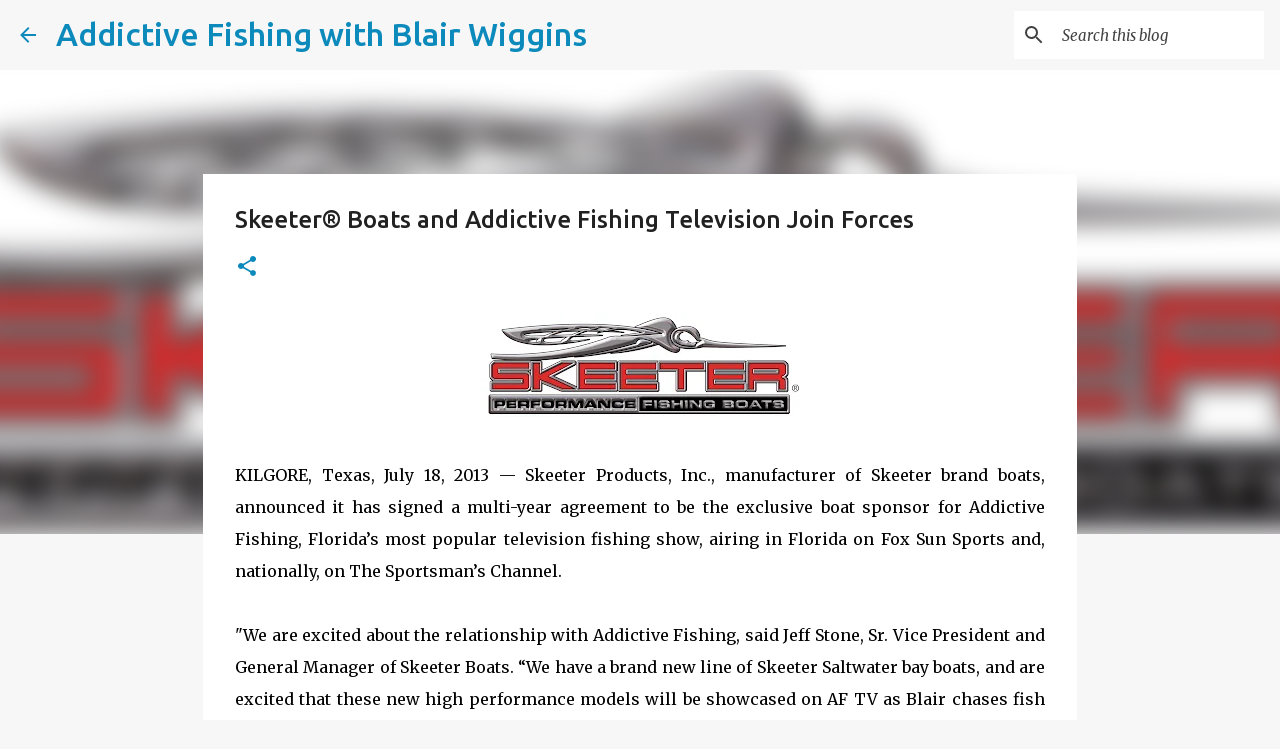

--- FILE ---
content_type: text/html; charset=UTF-8
request_url: https://www.addictivefishing.com/2013/07/skeeter-boats-and-addictive-fishing.html
body_size: 26183
content:
<!DOCTYPE html>
<html dir='ltr' lang='en' xmlns='http://www.w3.org/1999/xhtml' xmlns:b='http://www.google.com/2005/gml/b' xmlns:data='http://www.google.com/2005/gml/data' xmlns:expr='http://www.google.com/2005/gml/expr'>
<head>
<meta content='width=device-width, initial-scale=1' name='viewport'/>
<meta content='fishing,saltwater fishing,tv show,fishing tv show, blair wiggins, addicted fishing' name='keywords'/>
<meta content='Addictive Fishing with Blair Wiggins' property='og:site_name'/>
<meta content='https://www.facebook.com/76401293824' property='fb:admins'/>
<meta content='https://www.facebook.com/76401293824' property='article:author'/>
<script async='async' data-ad-client='ca-pub-6035625778124772' src='https://pagead2.googlesyndication.com/pagead/js/adsbygoogle.js'></script>
<meta content='en_US' property='og:locale'/>
<title>Skeeter&#174;  Boats and Addictive Fishing Television Join Forces</title>
<meta content='text/html; charset=UTF-8' http-equiv='Content-Type'/>
<!-- Chrome, Firefox OS and Opera -->
<meta content='#f7f7f7' name='theme-color'/>
<!-- Windows Phone -->
<meta content='#f7f7f7' name='msapplication-navbutton-color'/>
<meta content='blogger' name='generator'/>
<link href='https://www.addictivefishing.com/favicon.ico' rel='icon' type='image/x-icon'/>
<link href='https://www.addictivefishing.com/2013/07/skeeter-boats-and-addictive-fishing.html' rel='canonical'/>
<link rel="alternate" type="application/atom+xml" title="Addictive Fishing with Blair Wiggins - Atom" href="https://www.addictivefishing.com/feeds/posts/default" />
<link rel="alternate" type="application/rss+xml" title="Addictive Fishing with Blair Wiggins - RSS" href="https://www.addictivefishing.com/feeds/posts/default?alt=rss" />
<link rel="service.post" type="application/atom+xml" title="Addictive Fishing with Blair Wiggins - Atom" href="https://www.blogger.com/feeds/4669760760640163658/posts/default" />

<link rel="alternate" type="application/atom+xml" title="Addictive Fishing with Blair Wiggins - Atom" href="https://www.addictivefishing.com/feeds/684813797418739987/comments/default" />
<!--Can't find substitution for tag [blog.ieCssRetrofitLinks]-->
<link href='https://blogger.googleusercontent.com/img/b/R29vZ2xl/AVvXsEia-adLe4ppQw-a3kUDKr9ZtHJXwJDSnmBbrzawI52BScBGR6-ecETMfWkc_O3OGijCN8_V7d9S5TZlKu4ll_uQ4AzTkP6uWkIrm7ltP-FdPJP6VUrLXj1SQIGEa59EZP2_BuHsaN2OMkA/s320/Large+Red+Chrome+Skeeter.jpg' rel='image_src'/>
<meta content='Skeeter Products, Inc., manufacturer of Skeeter brand boats, announced it has signed a multi-year agreement to be the exclusive boat sponsor.' name='description'/>
<meta content='https://www.addictivefishing.com/2013/07/skeeter-boats-and-addictive-fishing.html' property='og:url'/>
<meta content='Skeeter®  Boats and Addictive Fishing Television Join Forces' property='og:title'/>
<meta content='Skeeter Products, Inc., manufacturer of Skeeter brand boats, announced it has signed a multi-year agreement to be the exclusive boat sponsor.' property='og:description'/>
<meta content='https://blogger.googleusercontent.com/img/b/R29vZ2xl/AVvXsEia-adLe4ppQw-a3kUDKr9ZtHJXwJDSnmBbrzawI52BScBGR6-ecETMfWkc_O3OGijCN8_V7d9S5TZlKu4ll_uQ4AzTkP6uWkIrm7ltP-FdPJP6VUrLXj1SQIGEa59EZP2_BuHsaN2OMkA/w1200-h630-p-k-no-nu/Large+Red+Chrome+Skeeter.jpg' property='og:image'/>
<style type='text/css'>@font-face{font-family:'Lato';font-style:normal;font-weight:400;font-display:swap;src:url(//fonts.gstatic.com/s/lato/v25/S6uyw4BMUTPHjxAwXiWtFCfQ7A.woff2)format('woff2');unicode-range:U+0100-02BA,U+02BD-02C5,U+02C7-02CC,U+02CE-02D7,U+02DD-02FF,U+0304,U+0308,U+0329,U+1D00-1DBF,U+1E00-1E9F,U+1EF2-1EFF,U+2020,U+20A0-20AB,U+20AD-20C0,U+2113,U+2C60-2C7F,U+A720-A7FF;}@font-face{font-family:'Lato';font-style:normal;font-weight:400;font-display:swap;src:url(//fonts.gstatic.com/s/lato/v25/S6uyw4BMUTPHjx4wXiWtFCc.woff2)format('woff2');unicode-range:U+0000-00FF,U+0131,U+0152-0153,U+02BB-02BC,U+02C6,U+02DA,U+02DC,U+0304,U+0308,U+0329,U+2000-206F,U+20AC,U+2122,U+2191,U+2193,U+2212,U+2215,U+FEFF,U+FFFD;}@font-face{font-family:'Lato';font-style:normal;font-weight:700;font-display:swap;src:url(//fonts.gstatic.com/s/lato/v25/S6u9w4BMUTPHh6UVSwaPGQ3q5d0N7w.woff2)format('woff2');unicode-range:U+0100-02BA,U+02BD-02C5,U+02C7-02CC,U+02CE-02D7,U+02DD-02FF,U+0304,U+0308,U+0329,U+1D00-1DBF,U+1E00-1E9F,U+1EF2-1EFF,U+2020,U+20A0-20AB,U+20AD-20C0,U+2113,U+2C60-2C7F,U+A720-A7FF;}@font-face{font-family:'Lato';font-style:normal;font-weight:700;font-display:swap;src:url(//fonts.gstatic.com/s/lato/v25/S6u9w4BMUTPHh6UVSwiPGQ3q5d0.woff2)format('woff2');unicode-range:U+0000-00FF,U+0131,U+0152-0153,U+02BB-02BC,U+02C6,U+02DA,U+02DC,U+0304,U+0308,U+0329,U+2000-206F,U+20AC,U+2122,U+2191,U+2193,U+2212,U+2215,U+FEFF,U+FFFD;}@font-face{font-family:'Lato';font-style:normal;font-weight:900;font-display:swap;src:url(//fonts.gstatic.com/s/lato/v25/S6u9w4BMUTPHh50XSwaPGQ3q5d0N7w.woff2)format('woff2');unicode-range:U+0100-02BA,U+02BD-02C5,U+02C7-02CC,U+02CE-02D7,U+02DD-02FF,U+0304,U+0308,U+0329,U+1D00-1DBF,U+1E00-1E9F,U+1EF2-1EFF,U+2020,U+20A0-20AB,U+20AD-20C0,U+2113,U+2C60-2C7F,U+A720-A7FF;}@font-face{font-family:'Lato';font-style:normal;font-weight:900;font-display:swap;src:url(//fonts.gstatic.com/s/lato/v25/S6u9w4BMUTPHh50XSwiPGQ3q5d0.woff2)format('woff2');unicode-range:U+0000-00FF,U+0131,U+0152-0153,U+02BB-02BC,U+02C6,U+02DA,U+02DC,U+0304,U+0308,U+0329,U+2000-206F,U+20AC,U+2122,U+2191,U+2193,U+2212,U+2215,U+FEFF,U+FFFD;}@font-face{font-family:'Merriweather';font-style:italic;font-weight:300;font-stretch:100%;font-display:swap;src:url(//fonts.gstatic.com/s/merriweather/v33/u-4c0qyriQwlOrhSvowK_l5-eTxCVx0ZbwLvKH2Gk9hLmp0v5yA-xXPqCzLvF-adrHOg7iDTFw.woff2)format('woff2');unicode-range:U+0460-052F,U+1C80-1C8A,U+20B4,U+2DE0-2DFF,U+A640-A69F,U+FE2E-FE2F;}@font-face{font-family:'Merriweather';font-style:italic;font-weight:300;font-stretch:100%;font-display:swap;src:url(//fonts.gstatic.com/s/merriweather/v33/u-4c0qyriQwlOrhSvowK_l5-eTxCVx0ZbwLvKH2Gk9hLmp0v5yA-xXPqCzLvF--drHOg7iDTFw.woff2)format('woff2');unicode-range:U+0301,U+0400-045F,U+0490-0491,U+04B0-04B1,U+2116;}@font-face{font-family:'Merriweather';font-style:italic;font-weight:300;font-stretch:100%;font-display:swap;src:url(//fonts.gstatic.com/s/merriweather/v33/u-4c0qyriQwlOrhSvowK_l5-eTxCVx0ZbwLvKH2Gk9hLmp0v5yA-xXPqCzLvF-SdrHOg7iDTFw.woff2)format('woff2');unicode-range:U+0102-0103,U+0110-0111,U+0128-0129,U+0168-0169,U+01A0-01A1,U+01AF-01B0,U+0300-0301,U+0303-0304,U+0308-0309,U+0323,U+0329,U+1EA0-1EF9,U+20AB;}@font-face{font-family:'Merriweather';font-style:italic;font-weight:300;font-stretch:100%;font-display:swap;src:url(//fonts.gstatic.com/s/merriweather/v33/u-4c0qyriQwlOrhSvowK_l5-eTxCVx0ZbwLvKH2Gk9hLmp0v5yA-xXPqCzLvF-WdrHOg7iDTFw.woff2)format('woff2');unicode-range:U+0100-02BA,U+02BD-02C5,U+02C7-02CC,U+02CE-02D7,U+02DD-02FF,U+0304,U+0308,U+0329,U+1D00-1DBF,U+1E00-1E9F,U+1EF2-1EFF,U+2020,U+20A0-20AB,U+20AD-20C0,U+2113,U+2C60-2C7F,U+A720-A7FF;}@font-face{font-family:'Merriweather';font-style:italic;font-weight:300;font-stretch:100%;font-display:swap;src:url(//fonts.gstatic.com/s/merriweather/v33/u-4c0qyriQwlOrhSvowK_l5-eTxCVx0ZbwLvKH2Gk9hLmp0v5yA-xXPqCzLvF-udrHOg7iA.woff2)format('woff2');unicode-range:U+0000-00FF,U+0131,U+0152-0153,U+02BB-02BC,U+02C6,U+02DA,U+02DC,U+0304,U+0308,U+0329,U+2000-206F,U+20AC,U+2122,U+2191,U+2193,U+2212,U+2215,U+FEFF,U+FFFD;}@font-face{font-family:'Merriweather';font-style:italic;font-weight:400;font-stretch:100%;font-display:swap;src:url(//fonts.gstatic.com/s/merriweather/v33/u-4c0qyriQwlOrhSvowK_l5-eTxCVx0ZbwLvKH2Gk9hLmp0v5yA-xXPqCzLvF-adrHOg7iDTFw.woff2)format('woff2');unicode-range:U+0460-052F,U+1C80-1C8A,U+20B4,U+2DE0-2DFF,U+A640-A69F,U+FE2E-FE2F;}@font-face{font-family:'Merriweather';font-style:italic;font-weight:400;font-stretch:100%;font-display:swap;src:url(//fonts.gstatic.com/s/merriweather/v33/u-4c0qyriQwlOrhSvowK_l5-eTxCVx0ZbwLvKH2Gk9hLmp0v5yA-xXPqCzLvF--drHOg7iDTFw.woff2)format('woff2');unicode-range:U+0301,U+0400-045F,U+0490-0491,U+04B0-04B1,U+2116;}@font-face{font-family:'Merriweather';font-style:italic;font-weight:400;font-stretch:100%;font-display:swap;src:url(//fonts.gstatic.com/s/merriweather/v33/u-4c0qyriQwlOrhSvowK_l5-eTxCVx0ZbwLvKH2Gk9hLmp0v5yA-xXPqCzLvF-SdrHOg7iDTFw.woff2)format('woff2');unicode-range:U+0102-0103,U+0110-0111,U+0128-0129,U+0168-0169,U+01A0-01A1,U+01AF-01B0,U+0300-0301,U+0303-0304,U+0308-0309,U+0323,U+0329,U+1EA0-1EF9,U+20AB;}@font-face{font-family:'Merriweather';font-style:italic;font-weight:400;font-stretch:100%;font-display:swap;src:url(//fonts.gstatic.com/s/merriweather/v33/u-4c0qyriQwlOrhSvowK_l5-eTxCVx0ZbwLvKH2Gk9hLmp0v5yA-xXPqCzLvF-WdrHOg7iDTFw.woff2)format('woff2');unicode-range:U+0100-02BA,U+02BD-02C5,U+02C7-02CC,U+02CE-02D7,U+02DD-02FF,U+0304,U+0308,U+0329,U+1D00-1DBF,U+1E00-1E9F,U+1EF2-1EFF,U+2020,U+20A0-20AB,U+20AD-20C0,U+2113,U+2C60-2C7F,U+A720-A7FF;}@font-face{font-family:'Merriweather';font-style:italic;font-weight:400;font-stretch:100%;font-display:swap;src:url(//fonts.gstatic.com/s/merriweather/v33/u-4c0qyriQwlOrhSvowK_l5-eTxCVx0ZbwLvKH2Gk9hLmp0v5yA-xXPqCzLvF-udrHOg7iA.woff2)format('woff2');unicode-range:U+0000-00FF,U+0131,U+0152-0153,U+02BB-02BC,U+02C6,U+02DA,U+02DC,U+0304,U+0308,U+0329,U+2000-206F,U+20AC,U+2122,U+2191,U+2193,U+2212,U+2215,U+FEFF,U+FFFD;}@font-face{font-family:'Merriweather';font-style:normal;font-weight:400;font-stretch:100%;font-display:swap;src:url(//fonts.gstatic.com/s/merriweather/v33/u-4e0qyriQwlOrhSvowK_l5UcA6zuSYEqOzpPe3HOZJ5eX1WtLaQwmYiSeqnJ-mXq1Gi3iE.woff2)format('woff2');unicode-range:U+0460-052F,U+1C80-1C8A,U+20B4,U+2DE0-2DFF,U+A640-A69F,U+FE2E-FE2F;}@font-face{font-family:'Merriweather';font-style:normal;font-weight:400;font-stretch:100%;font-display:swap;src:url(//fonts.gstatic.com/s/merriweather/v33/u-4e0qyriQwlOrhSvowK_l5UcA6zuSYEqOzpPe3HOZJ5eX1WtLaQwmYiSequJ-mXq1Gi3iE.woff2)format('woff2');unicode-range:U+0301,U+0400-045F,U+0490-0491,U+04B0-04B1,U+2116;}@font-face{font-family:'Merriweather';font-style:normal;font-weight:400;font-stretch:100%;font-display:swap;src:url(//fonts.gstatic.com/s/merriweather/v33/u-4e0qyriQwlOrhSvowK_l5UcA6zuSYEqOzpPe3HOZJ5eX1WtLaQwmYiSeqlJ-mXq1Gi3iE.woff2)format('woff2');unicode-range:U+0102-0103,U+0110-0111,U+0128-0129,U+0168-0169,U+01A0-01A1,U+01AF-01B0,U+0300-0301,U+0303-0304,U+0308-0309,U+0323,U+0329,U+1EA0-1EF9,U+20AB;}@font-face{font-family:'Merriweather';font-style:normal;font-weight:400;font-stretch:100%;font-display:swap;src:url(//fonts.gstatic.com/s/merriweather/v33/u-4e0qyriQwlOrhSvowK_l5UcA6zuSYEqOzpPe3HOZJ5eX1WtLaQwmYiSeqkJ-mXq1Gi3iE.woff2)format('woff2');unicode-range:U+0100-02BA,U+02BD-02C5,U+02C7-02CC,U+02CE-02D7,U+02DD-02FF,U+0304,U+0308,U+0329,U+1D00-1DBF,U+1E00-1E9F,U+1EF2-1EFF,U+2020,U+20A0-20AB,U+20AD-20C0,U+2113,U+2C60-2C7F,U+A720-A7FF;}@font-face{font-family:'Merriweather';font-style:normal;font-weight:400;font-stretch:100%;font-display:swap;src:url(//fonts.gstatic.com/s/merriweather/v33/u-4e0qyriQwlOrhSvowK_l5UcA6zuSYEqOzpPe3HOZJ5eX1WtLaQwmYiSeqqJ-mXq1Gi.woff2)format('woff2');unicode-range:U+0000-00FF,U+0131,U+0152-0153,U+02BB-02BC,U+02C6,U+02DA,U+02DC,U+0304,U+0308,U+0329,U+2000-206F,U+20AC,U+2122,U+2191,U+2193,U+2212,U+2215,U+FEFF,U+FFFD;}@font-face{font-family:'Merriweather';font-style:normal;font-weight:700;font-stretch:100%;font-display:swap;src:url(//fonts.gstatic.com/s/merriweather/v33/u-4e0qyriQwlOrhSvowK_l5UcA6zuSYEqOzpPe3HOZJ5eX1WtLaQwmYiSeqnJ-mXq1Gi3iE.woff2)format('woff2');unicode-range:U+0460-052F,U+1C80-1C8A,U+20B4,U+2DE0-2DFF,U+A640-A69F,U+FE2E-FE2F;}@font-face{font-family:'Merriweather';font-style:normal;font-weight:700;font-stretch:100%;font-display:swap;src:url(//fonts.gstatic.com/s/merriweather/v33/u-4e0qyriQwlOrhSvowK_l5UcA6zuSYEqOzpPe3HOZJ5eX1WtLaQwmYiSequJ-mXq1Gi3iE.woff2)format('woff2');unicode-range:U+0301,U+0400-045F,U+0490-0491,U+04B0-04B1,U+2116;}@font-face{font-family:'Merriweather';font-style:normal;font-weight:700;font-stretch:100%;font-display:swap;src:url(//fonts.gstatic.com/s/merriweather/v33/u-4e0qyriQwlOrhSvowK_l5UcA6zuSYEqOzpPe3HOZJ5eX1WtLaQwmYiSeqlJ-mXq1Gi3iE.woff2)format('woff2');unicode-range:U+0102-0103,U+0110-0111,U+0128-0129,U+0168-0169,U+01A0-01A1,U+01AF-01B0,U+0300-0301,U+0303-0304,U+0308-0309,U+0323,U+0329,U+1EA0-1EF9,U+20AB;}@font-face{font-family:'Merriweather';font-style:normal;font-weight:700;font-stretch:100%;font-display:swap;src:url(//fonts.gstatic.com/s/merriweather/v33/u-4e0qyriQwlOrhSvowK_l5UcA6zuSYEqOzpPe3HOZJ5eX1WtLaQwmYiSeqkJ-mXq1Gi3iE.woff2)format('woff2');unicode-range:U+0100-02BA,U+02BD-02C5,U+02C7-02CC,U+02CE-02D7,U+02DD-02FF,U+0304,U+0308,U+0329,U+1D00-1DBF,U+1E00-1E9F,U+1EF2-1EFF,U+2020,U+20A0-20AB,U+20AD-20C0,U+2113,U+2C60-2C7F,U+A720-A7FF;}@font-face{font-family:'Merriweather';font-style:normal;font-weight:700;font-stretch:100%;font-display:swap;src:url(//fonts.gstatic.com/s/merriweather/v33/u-4e0qyriQwlOrhSvowK_l5UcA6zuSYEqOzpPe3HOZJ5eX1WtLaQwmYiSeqqJ-mXq1Gi.woff2)format('woff2');unicode-range:U+0000-00FF,U+0131,U+0152-0153,U+02BB-02BC,U+02C6,U+02DA,U+02DC,U+0304,U+0308,U+0329,U+2000-206F,U+20AC,U+2122,U+2191,U+2193,U+2212,U+2215,U+FEFF,U+FFFD;}@font-face{font-family:'Merriweather';font-style:normal;font-weight:900;font-stretch:100%;font-display:swap;src:url(//fonts.gstatic.com/s/merriweather/v33/u-4e0qyriQwlOrhSvowK_l5UcA6zuSYEqOzpPe3HOZJ5eX1WtLaQwmYiSeqnJ-mXq1Gi3iE.woff2)format('woff2');unicode-range:U+0460-052F,U+1C80-1C8A,U+20B4,U+2DE0-2DFF,U+A640-A69F,U+FE2E-FE2F;}@font-face{font-family:'Merriweather';font-style:normal;font-weight:900;font-stretch:100%;font-display:swap;src:url(//fonts.gstatic.com/s/merriweather/v33/u-4e0qyriQwlOrhSvowK_l5UcA6zuSYEqOzpPe3HOZJ5eX1WtLaQwmYiSequJ-mXq1Gi3iE.woff2)format('woff2');unicode-range:U+0301,U+0400-045F,U+0490-0491,U+04B0-04B1,U+2116;}@font-face{font-family:'Merriweather';font-style:normal;font-weight:900;font-stretch:100%;font-display:swap;src:url(//fonts.gstatic.com/s/merriweather/v33/u-4e0qyriQwlOrhSvowK_l5UcA6zuSYEqOzpPe3HOZJ5eX1WtLaQwmYiSeqlJ-mXq1Gi3iE.woff2)format('woff2');unicode-range:U+0102-0103,U+0110-0111,U+0128-0129,U+0168-0169,U+01A0-01A1,U+01AF-01B0,U+0300-0301,U+0303-0304,U+0308-0309,U+0323,U+0329,U+1EA0-1EF9,U+20AB;}@font-face{font-family:'Merriweather';font-style:normal;font-weight:900;font-stretch:100%;font-display:swap;src:url(//fonts.gstatic.com/s/merriweather/v33/u-4e0qyriQwlOrhSvowK_l5UcA6zuSYEqOzpPe3HOZJ5eX1WtLaQwmYiSeqkJ-mXq1Gi3iE.woff2)format('woff2');unicode-range:U+0100-02BA,U+02BD-02C5,U+02C7-02CC,U+02CE-02D7,U+02DD-02FF,U+0304,U+0308,U+0329,U+1D00-1DBF,U+1E00-1E9F,U+1EF2-1EFF,U+2020,U+20A0-20AB,U+20AD-20C0,U+2113,U+2C60-2C7F,U+A720-A7FF;}@font-face{font-family:'Merriweather';font-style:normal;font-weight:900;font-stretch:100%;font-display:swap;src:url(//fonts.gstatic.com/s/merriweather/v33/u-4e0qyriQwlOrhSvowK_l5UcA6zuSYEqOzpPe3HOZJ5eX1WtLaQwmYiSeqqJ-mXq1Gi.woff2)format('woff2');unicode-range:U+0000-00FF,U+0131,U+0152-0153,U+02BB-02BC,U+02C6,U+02DA,U+02DC,U+0304,U+0308,U+0329,U+2000-206F,U+20AC,U+2122,U+2191,U+2193,U+2212,U+2215,U+FEFF,U+FFFD;}@font-face{font-family:'Ubuntu';font-style:normal;font-weight:400;font-display:swap;src:url(//fonts.gstatic.com/s/ubuntu/v21/4iCs6KVjbNBYlgoKcg72nU6AF7xm.woff2)format('woff2');unicode-range:U+0460-052F,U+1C80-1C8A,U+20B4,U+2DE0-2DFF,U+A640-A69F,U+FE2E-FE2F;}@font-face{font-family:'Ubuntu';font-style:normal;font-weight:400;font-display:swap;src:url(//fonts.gstatic.com/s/ubuntu/v21/4iCs6KVjbNBYlgoKew72nU6AF7xm.woff2)format('woff2');unicode-range:U+0301,U+0400-045F,U+0490-0491,U+04B0-04B1,U+2116;}@font-face{font-family:'Ubuntu';font-style:normal;font-weight:400;font-display:swap;src:url(//fonts.gstatic.com/s/ubuntu/v21/4iCs6KVjbNBYlgoKcw72nU6AF7xm.woff2)format('woff2');unicode-range:U+1F00-1FFF;}@font-face{font-family:'Ubuntu';font-style:normal;font-weight:400;font-display:swap;src:url(//fonts.gstatic.com/s/ubuntu/v21/4iCs6KVjbNBYlgoKfA72nU6AF7xm.woff2)format('woff2');unicode-range:U+0370-0377,U+037A-037F,U+0384-038A,U+038C,U+038E-03A1,U+03A3-03FF;}@font-face{font-family:'Ubuntu';font-style:normal;font-weight:400;font-display:swap;src:url(//fonts.gstatic.com/s/ubuntu/v21/4iCs6KVjbNBYlgoKcQ72nU6AF7xm.woff2)format('woff2');unicode-range:U+0100-02BA,U+02BD-02C5,U+02C7-02CC,U+02CE-02D7,U+02DD-02FF,U+0304,U+0308,U+0329,U+1D00-1DBF,U+1E00-1E9F,U+1EF2-1EFF,U+2020,U+20A0-20AB,U+20AD-20C0,U+2113,U+2C60-2C7F,U+A720-A7FF;}@font-face{font-family:'Ubuntu';font-style:normal;font-weight:400;font-display:swap;src:url(//fonts.gstatic.com/s/ubuntu/v21/4iCs6KVjbNBYlgoKfw72nU6AFw.woff2)format('woff2');unicode-range:U+0000-00FF,U+0131,U+0152-0153,U+02BB-02BC,U+02C6,U+02DA,U+02DC,U+0304,U+0308,U+0329,U+2000-206F,U+20AC,U+2122,U+2191,U+2193,U+2212,U+2215,U+FEFF,U+FFFD;}@font-face{font-family:'Ubuntu';font-style:normal;font-weight:500;font-display:swap;src:url(//fonts.gstatic.com/s/ubuntu/v21/4iCv6KVjbNBYlgoCjC3jvWyNPYZvg7UI.woff2)format('woff2');unicode-range:U+0460-052F,U+1C80-1C8A,U+20B4,U+2DE0-2DFF,U+A640-A69F,U+FE2E-FE2F;}@font-face{font-family:'Ubuntu';font-style:normal;font-weight:500;font-display:swap;src:url(//fonts.gstatic.com/s/ubuntu/v21/4iCv6KVjbNBYlgoCjC3jtGyNPYZvg7UI.woff2)format('woff2');unicode-range:U+0301,U+0400-045F,U+0490-0491,U+04B0-04B1,U+2116;}@font-face{font-family:'Ubuntu';font-style:normal;font-weight:500;font-display:swap;src:url(//fonts.gstatic.com/s/ubuntu/v21/4iCv6KVjbNBYlgoCjC3jvGyNPYZvg7UI.woff2)format('woff2');unicode-range:U+1F00-1FFF;}@font-face{font-family:'Ubuntu';font-style:normal;font-weight:500;font-display:swap;src:url(//fonts.gstatic.com/s/ubuntu/v21/4iCv6KVjbNBYlgoCjC3js2yNPYZvg7UI.woff2)format('woff2');unicode-range:U+0370-0377,U+037A-037F,U+0384-038A,U+038C,U+038E-03A1,U+03A3-03FF;}@font-face{font-family:'Ubuntu';font-style:normal;font-weight:500;font-display:swap;src:url(//fonts.gstatic.com/s/ubuntu/v21/4iCv6KVjbNBYlgoCjC3jvmyNPYZvg7UI.woff2)format('woff2');unicode-range:U+0100-02BA,U+02BD-02C5,U+02C7-02CC,U+02CE-02D7,U+02DD-02FF,U+0304,U+0308,U+0329,U+1D00-1DBF,U+1E00-1E9F,U+1EF2-1EFF,U+2020,U+20A0-20AB,U+20AD-20C0,U+2113,U+2C60-2C7F,U+A720-A7FF;}@font-face{font-family:'Ubuntu';font-style:normal;font-weight:500;font-display:swap;src:url(//fonts.gstatic.com/s/ubuntu/v21/4iCv6KVjbNBYlgoCjC3jsGyNPYZvgw.woff2)format('woff2');unicode-range:U+0000-00FF,U+0131,U+0152-0153,U+02BB-02BC,U+02C6,U+02DA,U+02DC,U+0304,U+0308,U+0329,U+2000-206F,U+20AC,U+2122,U+2191,U+2193,U+2212,U+2215,U+FEFF,U+FFFD;}@font-face{font-family:'Ubuntu';font-style:normal;font-weight:700;font-display:swap;src:url(//fonts.gstatic.com/s/ubuntu/v21/4iCv6KVjbNBYlgoCxCvjvWyNPYZvg7UI.woff2)format('woff2');unicode-range:U+0460-052F,U+1C80-1C8A,U+20B4,U+2DE0-2DFF,U+A640-A69F,U+FE2E-FE2F;}@font-face{font-family:'Ubuntu';font-style:normal;font-weight:700;font-display:swap;src:url(//fonts.gstatic.com/s/ubuntu/v21/4iCv6KVjbNBYlgoCxCvjtGyNPYZvg7UI.woff2)format('woff2');unicode-range:U+0301,U+0400-045F,U+0490-0491,U+04B0-04B1,U+2116;}@font-face{font-family:'Ubuntu';font-style:normal;font-weight:700;font-display:swap;src:url(//fonts.gstatic.com/s/ubuntu/v21/4iCv6KVjbNBYlgoCxCvjvGyNPYZvg7UI.woff2)format('woff2');unicode-range:U+1F00-1FFF;}@font-face{font-family:'Ubuntu';font-style:normal;font-weight:700;font-display:swap;src:url(//fonts.gstatic.com/s/ubuntu/v21/4iCv6KVjbNBYlgoCxCvjs2yNPYZvg7UI.woff2)format('woff2');unicode-range:U+0370-0377,U+037A-037F,U+0384-038A,U+038C,U+038E-03A1,U+03A3-03FF;}@font-face{font-family:'Ubuntu';font-style:normal;font-weight:700;font-display:swap;src:url(//fonts.gstatic.com/s/ubuntu/v21/4iCv6KVjbNBYlgoCxCvjvmyNPYZvg7UI.woff2)format('woff2');unicode-range:U+0100-02BA,U+02BD-02C5,U+02C7-02CC,U+02CE-02D7,U+02DD-02FF,U+0304,U+0308,U+0329,U+1D00-1DBF,U+1E00-1E9F,U+1EF2-1EFF,U+2020,U+20A0-20AB,U+20AD-20C0,U+2113,U+2C60-2C7F,U+A720-A7FF;}@font-face{font-family:'Ubuntu';font-style:normal;font-weight:700;font-display:swap;src:url(//fonts.gstatic.com/s/ubuntu/v21/4iCv6KVjbNBYlgoCxCvjsGyNPYZvgw.woff2)format('woff2');unicode-range:U+0000-00FF,U+0131,U+0152-0153,U+02BB-02BC,U+02C6,U+02DA,U+02DC,U+0304,U+0308,U+0329,U+2000-206F,U+20AC,U+2122,U+2191,U+2193,U+2212,U+2215,U+FEFF,U+FFFD;}</style>
<style id='page-skin-1' type='text/css'><!--
/*! normalize.css v3.0.1 | MIT License | git.io/normalize */html{font-family:sans-serif;-ms-text-size-adjust:100%;-webkit-text-size-adjust:100%}body{margin:0}article,aside,details,figcaption,figure,footer,header,hgroup,main,nav,section,summary{display:block}audio,canvas,progress,video{display:inline-block;vertical-align:baseline}audio:not([controls]){display:none;height:0}[hidden],template{display:none}a{background:transparent}a:active,a:hover{outline:0}abbr[title]{border-bottom:1px dotted}b,strong{font-weight:bold}dfn{font-style:italic}h1{font-size:2em;margin:.67em 0}mark{background:#ff0;color:#000}small{font-size:80%}sub,sup{font-size:75%;line-height:0;position:relative;vertical-align:baseline}sup{top:-0.5em}sub{bottom:-0.25em}img{border:0}svg:not(:root){overflow:hidden}figure{margin:1em 40px}hr{-moz-box-sizing:content-box;box-sizing:content-box;height:0}pre{overflow:auto}code,kbd,pre,samp{font-family:monospace,monospace;font-size:1em}button,input,optgroup,select,textarea{color:inherit;font:inherit;margin:0}button{overflow:visible}button,select{text-transform:none}button,html input[type="button"],input[type="reset"],input[type="submit"]{-webkit-appearance:button;cursor:pointer}button[disabled],html input[disabled]{cursor:default}button::-moz-focus-inner,input::-moz-focus-inner{border:0;padding:0}input{line-height:normal}input[type="checkbox"],input[type="radio"]{box-sizing:border-box;padding:0}input[type="number"]::-webkit-inner-spin-button,input[type="number"]::-webkit-outer-spin-button{height:auto}input[type="search"]{-webkit-appearance:textfield;-moz-box-sizing:content-box;-webkit-box-sizing:content-box;box-sizing:content-box}input[type="search"]::-webkit-search-cancel-button,input[type="search"]::-webkit-search-decoration{-webkit-appearance:none}fieldset{border:1px solid #c0c0c0;margin:0 2px;padding:.35em .625em .75em}legend{border:0;padding:0}textarea{overflow:auto}optgroup{font-weight:bold}table{border-collapse:collapse;border-spacing:0}td,th{padding:0}
/*!************************************************
* Blogger Template Style
* Name: Emporio
**************************************************/
body{
overflow-wrap:break-word;
word-break:break-word;
word-wrap:break-word
}
.hidden{
display:none
}
.invisible{
visibility:hidden
}
.container::after,.float-container::after{
clear:both;
content:"";
display:table
}
.clearboth{
clear:both
}
#comments .comment .comment-actions,.subscribe-popup .FollowByEmail .follow-by-email-submit{
background:0 0;
border:0;
box-shadow:none;
color:#0d8abc;
cursor:pointer;
font-size:14px;
font-weight:700;
outline:0;
text-decoration:none;
text-transform:uppercase;
width:auto
}
.dim-overlay{
background-color:rgba(0,0,0,.54);
height:100vh;
left:0;
position:fixed;
top:0;
width:100%
}
#sharing-dim-overlay{
background-color:transparent
}
input::-ms-clear{
display:none
}
.blogger-logo,.svg-icon-24.blogger-logo{
fill:#ff9800;
opacity:1
}
.skip-navigation{
background-color:#fff;
box-sizing:border-box;
color:#000;
display:block;
height:0;
left:0;
line-height:50px;
overflow:hidden;
padding-top:0;
position:fixed;
text-align:center;
top:0;
-webkit-transition:box-shadow .3s,height .3s,padding-top .3s;
transition:box-shadow .3s,height .3s,padding-top .3s;
width:100%;
z-index:900
}
.skip-navigation:focus{
box-shadow:0 4px 5px 0 rgba(0,0,0,.14),0 1px 10px 0 rgba(0,0,0,.12),0 2px 4px -1px rgba(0,0,0,.2);
height:50px
}
#main{
outline:0
}
.main-heading{
position:absolute;
clip:rect(1px,1px,1px,1px);
padding:0;
border:0;
height:1px;
width:1px;
overflow:hidden
}
.Attribution{
margin-top:1em;
text-align:center
}
.Attribution .blogger img,.Attribution .blogger svg{
vertical-align:bottom
}
.Attribution .blogger img{
margin-right:.5em
}
.Attribution div{
line-height:24px;
margin-top:.5em
}
.Attribution .copyright,.Attribution .image-attribution{
font-size:.7em;
margin-top:1.5em
}
.BLOG_mobile_video_class{
display:none
}
.bg-photo{
background-attachment:scroll!important
}
body .CSS_LIGHTBOX{
z-index:900
}
.extendable .show-less,.extendable .show-more{
border-color:#0d8abc;
color:#0d8abc;
margin-top:8px
}
.extendable .show-less.hidden,.extendable .show-more.hidden{
display:none
}
.inline-ad{
display:none;
max-width:100%;
overflow:hidden
}
.adsbygoogle{
display:block
}
#cookieChoiceInfo{
bottom:0;
top:auto
}
iframe.b-hbp-video{
border:0
}
.post-body img{
max-width:100%
}
.post-body iframe{
max-width:100%
}
.post-body a[imageanchor="1"]{
display:inline-block
}
.byline{
margin-right:1em
}
.byline:last-child{
margin-right:0
}
.link-copied-dialog{
max-width:520px;
outline:0
}
.link-copied-dialog .modal-dialog-buttons{
margin-top:8px
}
.link-copied-dialog .goog-buttonset-default{
background:0 0;
border:0
}
.link-copied-dialog .goog-buttonset-default:focus{
outline:0
}
.paging-control-container{
margin-bottom:16px
}
.paging-control-container .paging-control{
display:inline-block
}
.paging-control-container .comment-range-text::after,.paging-control-container .paging-control{
color:#0d8abc
}
.paging-control-container .comment-range-text,.paging-control-container .paging-control{
margin-right:8px
}
.paging-control-container .comment-range-text::after,.paging-control-container .paging-control::after{
content:"\b7";
cursor:default;
padding-left:8px;
pointer-events:none
}
.paging-control-container .comment-range-text:last-child::after,.paging-control-container .paging-control:last-child::after{
content:none
}
.byline.reactions iframe{
height:20px
}
.b-notification{
color:#000;
background-color:#fff;
border-bottom:solid 1px #000;
box-sizing:border-box;
padding:16px 32px;
text-align:center
}
.b-notification.visible{
-webkit-transition:margin-top .3s cubic-bezier(.4,0,.2,1);
transition:margin-top .3s cubic-bezier(.4,0,.2,1)
}
.b-notification.invisible{
position:absolute
}
.b-notification-close{
position:absolute;
right:8px;
top:8px
}
.no-posts-message{
line-height:40px;
text-align:center
}
@media screen and (max-width:745px){
body.item-view .post-body a[imageanchor="1"][style*="float: left;"],body.item-view .post-body a[imageanchor="1"][style*="float: right;"]{
float:none!important;
clear:none!important
}
body.item-view .post-body a[imageanchor="1"] img{
display:block;
height:auto;
margin:0 auto
}
body.item-view .post-body>.separator:first-child>a[imageanchor="1"]:first-child{
margin-top:20px
}
.post-body a[imageanchor]{
display:block
}
body.item-view .post-body a[imageanchor="1"]{
margin-left:0!important;
margin-right:0!important
}
body.item-view .post-body a[imageanchor="1"]+a[imageanchor="1"]{
margin-top:16px
}
}
.item-control{
display:none
}
#comments{
border-top:1px dashed rgba(0,0,0,.54);
margin-top:20px;
padding:20px
}
#comments .comment-thread ol{
margin:0;
padding-left:0;
padding-left:0
}
#comments .comment .comment-replybox-single,#comments .comment-thread .comment-replies{
margin-left:60px
}
#comments .comment-thread .thread-count{
display:none
}
#comments .comment{
list-style-type:none;
padding:0 0 30px;
position:relative
}
#comments .comment .comment{
padding-bottom:8px
}
.comment .avatar-image-container{
position:absolute
}
.comment .avatar-image-container img{
border-radius:50%
}
.avatar-image-container svg,.comment .avatar-image-container .avatar-icon{
border-radius:50%;
border:solid 1px #0d8abc;
box-sizing:border-box;
fill:#0d8abc;
height:35px;
margin:0;
padding:7px;
width:35px
}
.comment .comment-block{
margin-top:10px;
margin-left:60px;
padding-bottom:0
}
#comments .comment-author-header-wrapper{
margin-left:40px
}
#comments .comment .thread-expanded .comment-block{
padding-bottom:20px
}
#comments .comment .comment-header .user,#comments .comment .comment-header .user a{
color:#212121;
font-style:normal;
font-weight:700
}
#comments .comment .comment-actions{
bottom:0;
margin-bottom:15px;
position:absolute
}
#comments .comment .comment-actions>*{
margin-right:8px
}
#comments .comment .comment-header .datetime{
bottom:0;
color:rgba(33,33,33,.54);
display:inline-block;
font-size:13px;
font-style:italic;
margin-left:8px
}
#comments .comment .comment-footer .comment-timestamp a,#comments .comment .comment-header .datetime a{
color:rgba(33,33,33,.54)
}
#comments .comment .comment-content,.comment .comment-body{
margin-top:12px;
word-break:break-word
}
.comment-body{
margin-bottom:12px
}
#comments.embed[data-num-comments="0"]{
border:0;
margin-top:0;
padding-top:0
}
#comments.embed[data-num-comments="0"] #comment-post-message,#comments.embed[data-num-comments="0"] div.comment-form>p,#comments.embed[data-num-comments="0"] p.comment-footer{
display:none
}
#comment-editor-src{
display:none
}
.comments .comments-content .loadmore.loaded{
max-height:0;
opacity:0;
overflow:hidden
}
.extendable .remaining-items{
height:0;
overflow:hidden;
-webkit-transition:height .3s cubic-bezier(.4,0,.2,1);
transition:height .3s cubic-bezier(.4,0,.2,1)
}
.extendable .remaining-items.expanded{
height:auto
}
.svg-icon-24,.svg-icon-24-button{
cursor:pointer;
height:24px;
width:24px;
min-width:24px
}
.touch-icon{
margin:-12px;
padding:12px
}
.touch-icon:active,.touch-icon:focus{
background-color:rgba(153,153,153,.4);
border-radius:50%
}
svg:not(:root).touch-icon{
overflow:visible
}
html[dir=rtl] .rtl-reversible-icon{
-webkit-transform:scaleX(-1);
-ms-transform:scaleX(-1);
transform:scaleX(-1)
}
.svg-icon-24-button,.touch-icon-button{
background:0 0;
border:0;
margin:0;
outline:0;
padding:0
}
.touch-icon-button .touch-icon:active,.touch-icon-button .touch-icon:focus{
background-color:transparent
}
.touch-icon-button:active .touch-icon,.touch-icon-button:focus .touch-icon{
background-color:rgba(153,153,153,.4);
border-radius:50%
}
.Profile .default-avatar-wrapper .avatar-icon{
border-radius:50%;
border:solid 1px #0d8abc;
box-sizing:border-box;
fill:#0d8abc;
margin:0
}
.Profile .individual .default-avatar-wrapper .avatar-icon{
padding:25px
}
.Profile .individual .avatar-icon,.Profile .individual .profile-img{
height:90px;
width:90px
}
.Profile .team .default-avatar-wrapper .avatar-icon{
padding:8px
}
.Profile .team .avatar-icon,.Profile .team .default-avatar-wrapper,.Profile .team .profile-img{
height:40px;
width:40px
}
.snippet-container{
margin:0;
position:relative;
overflow:hidden
}
.snippet-fade{
bottom:0;
box-sizing:border-box;
position:absolute;
width:96px
}
.snippet-fade{
right:0
}
.snippet-fade:after{
content:"\2026"
}
.snippet-fade:after{
float:right
}
.centered-top-container.sticky{
left:0;
position:fixed;
right:0;
top:0;
width:auto;
z-index:8;
-webkit-transition-property:opacity,-webkit-transform;
transition-property:opacity,-webkit-transform;
transition-property:transform,opacity;
transition-property:transform,opacity,-webkit-transform;
-webkit-transition-duration:.2s;
transition-duration:.2s;
-webkit-transition-timing-function:cubic-bezier(.4,0,.2,1);
transition-timing-function:cubic-bezier(.4,0,.2,1)
}
.centered-top-placeholder{
display:none
}
.collapsed-header .centered-top-placeholder{
display:block
}
.centered-top-container .Header .replaced h1,.centered-top-placeholder .Header .replaced h1{
display:none
}
.centered-top-container.sticky .Header .replaced h1{
display:block
}
.centered-top-container.sticky .Header .header-widget{
background:0 0
}
.centered-top-container.sticky .Header .header-image-wrapper{
display:none
}
.centered-top-container img,.centered-top-placeholder img{
max-width:100%
}
.collapsible{
-webkit-transition:height .3s cubic-bezier(.4,0,.2,1);
transition:height .3s cubic-bezier(.4,0,.2,1)
}
.collapsible,.collapsible>summary{
display:block;
overflow:hidden
}
.collapsible>:not(summary){
display:none
}
.collapsible[open]>:not(summary){
display:block
}
.collapsible:focus,.collapsible>summary:focus{
outline:0
}
.collapsible>summary{
cursor:pointer;
display:block;
padding:0
}
.collapsible:focus>summary,.collapsible>summary:focus{
background-color:transparent
}
.collapsible>summary::-webkit-details-marker{
display:none
}
.collapsible-title{
-webkit-box-align:center;
-webkit-align-items:center;
-ms-flex-align:center;
align-items:center;
display:-webkit-box;
display:-webkit-flex;
display:-ms-flexbox;
display:flex
}
.collapsible-title .title{
-webkit-box-flex:1;
-webkit-flex:1 1 auto;
-ms-flex:1 1 auto;
flex:1 1 auto;
-webkit-box-ordinal-group:1;
-webkit-order:0;
-ms-flex-order:0;
order:0;
overflow:hidden;
text-overflow:ellipsis;
white-space:nowrap
}
.collapsible-title .chevron-down,.collapsible[open] .collapsible-title .chevron-up{
display:block
}
.collapsible-title .chevron-up,.collapsible[open] .collapsible-title .chevron-down{
display:none
}
.flat-button{
cursor:pointer;
display:inline-block;
font-weight:700;
text-transform:uppercase;
border-radius:2px;
padding:8px;
margin:-8px
}
.flat-icon-button{
background:0 0;
border:0;
margin:0;
outline:0;
padding:0;
margin:-12px;
padding:12px;
cursor:pointer;
box-sizing:content-box;
display:inline-block;
line-height:0
}
.flat-icon-button,.flat-icon-button .splash-wrapper{
border-radius:50%
}
.flat-icon-button .splash.animate{
-webkit-animation-duration:.3s;
animation-duration:.3s
}
body#layout .bg-photo,body#layout .bg-photo-overlay{
display:none
}
body#layout .page_body{
padding:0;
position:relative;
top:0
}
body#layout .page{
display:inline-block;
left:inherit;
position:relative;
vertical-align:top;
width:540px
}
body#layout .centered{
max-width:954px
}
body#layout .navigation{
display:none
}
body#layout .sidebar-container{
display:inline-block;
width:40%
}
body#layout .hamburger-menu,body#layout .search{
display:none
}
.overflowable-container{
max-height:46px;
overflow:hidden;
position:relative
}
.overflow-button{
cursor:pointer
}
#overflowable-dim-overlay{
background:0 0
}
.overflow-popup{
box-shadow:0 2px 2px 0 rgba(0,0,0,.14),0 3px 1px -2px rgba(0,0,0,.2),0 1px 5px 0 rgba(0,0,0,.12);
background-color:#FFFFFF;
left:0;
max-width:calc(100% - 32px);
position:absolute;
top:0;
visibility:hidden;
z-index:101
}
.overflow-popup ul{
list-style:none
}
.overflow-popup .tabs li,.overflow-popup li{
display:block;
height:auto
}
.overflow-popup .tabs li{
padding-left:0;
padding-right:0
}
.overflow-button.hidden,.overflow-popup .tabs li.hidden,.overflow-popup li.hidden{
display:none
}
.widget.Sharing .sharing-button{
display:none
}
.widget.Sharing .sharing-buttons li{
padding:0
}
.widget.Sharing .sharing-buttons li span{
display:none
}
.post-share-buttons{
position:relative
}
.centered-bottom .share-buttons .svg-icon-24,.share-buttons .svg-icon-24{
fill:#0d8abc
}
.sharing-open.touch-icon-button:active .touch-icon,.sharing-open.touch-icon-button:focus .touch-icon{
background-color:transparent
}
.share-buttons{
background-color:#ffffff;
border-radius:2px;
box-shadow:0 2px 2px 0 rgba(0,0,0,.14),0 3px 1px -2px rgba(0,0,0,.2),0 1px 5px 0 rgba(0,0,0,.12);
color:#000000;
list-style:none;
margin:0;
padding:8px 0;
position:absolute;
top:-11px;
min-width:200px;
z-index:101
}
.share-buttons.hidden{
display:none
}
.sharing-button{
background:0 0;
border:0;
margin:0;
outline:0;
padding:0;
cursor:pointer
}
.share-buttons li{
margin:0;
height:48px
}
.share-buttons li:last-child{
margin-bottom:0
}
.share-buttons li .sharing-platform-button{
box-sizing:border-box;
cursor:pointer;
display:block;
height:100%;
margin-bottom:0;
padding:0 16px;
position:relative;
width:100%
}
.share-buttons li .sharing-platform-button:focus,.share-buttons li .sharing-platform-button:hover{
background-color:rgba(128,128,128,.1);
outline:0
}
.share-buttons li svg[class*=" sharing-"],.share-buttons li svg[class^=sharing-]{
position:absolute;
top:10px
}
.share-buttons li span.sharing-platform-button{
position:relative;
top:0
}
.share-buttons li .platform-sharing-text{
display:block;
font-size:16px;
line-height:48px;
white-space:nowrap
}
.share-buttons li .platform-sharing-text{
margin-left:56px
}
.sidebar-container{
background-color:#f7f7f7;
max-width:280px;
overflow-y:auto;
-webkit-transition-property:-webkit-transform;
transition-property:-webkit-transform;
transition-property:transform;
transition-property:transform,-webkit-transform;
-webkit-transition-duration:.3s;
transition-duration:.3s;
-webkit-transition-timing-function:cubic-bezier(0,0,.2,1);
transition-timing-function:cubic-bezier(0,0,.2,1);
width:280px;
z-index:101;
-webkit-overflow-scrolling:touch
}
.sidebar-container .navigation{
line-height:0;
padding:16px
}
.sidebar-container .sidebar-back{
cursor:pointer
}
.sidebar-container .widget{
background:0 0;
margin:0 16px;
padding:16px 0
}
.sidebar-container .widget .title{
color:#000000;
margin:0
}
.sidebar-container .widget ul{
list-style:none;
margin:0;
padding:0
}
.sidebar-container .widget ul ul{
margin-left:1em
}
.sidebar-container .widget li{
font-size:16px;
line-height:normal
}
.sidebar-container .widget+.widget{
border-top:1px solid rgba(0,0,0,0.118)
}
.BlogArchive li{
margin:16px 0
}
.BlogArchive li:last-child{
margin-bottom:0
}
.Label li a{
display:inline-block
}
.BlogArchive .post-count,.Label .label-count{
float:right;
margin-left:.25em
}
.BlogArchive .post-count::before,.Label .label-count::before{
content:"("
}
.BlogArchive .post-count::after,.Label .label-count::after{
content:")"
}
.widget.Translate .skiptranslate>div{
display:block!important
}
.widget.Profile .profile-link{
display:-webkit-box;
display:-webkit-flex;
display:-ms-flexbox;
display:flex
}
.widget.Profile .team-member .default-avatar-wrapper,.widget.Profile .team-member .profile-img{
-webkit-box-flex:0;
-webkit-flex:0 0 auto;
-ms-flex:0 0 auto;
flex:0 0 auto;
margin-right:1em
}
.widget.Profile .individual .profile-link{
-webkit-box-orient:vertical;
-webkit-box-direction:normal;
-webkit-flex-direction:column;
-ms-flex-direction:column;
flex-direction:column
}
.widget.Profile .team .profile-link .profile-name{
-webkit-align-self:center;
-ms-flex-item-align:center;
align-self:center;
display:block;
-webkit-box-flex:1;
-webkit-flex:1 1 auto;
-ms-flex:1 1 auto;
flex:1 1 auto
}
.dim-overlay{
background-color:rgba(0,0,0,.54);
z-index:100
}
body.sidebar-visible{
overflow-y:hidden
}
@media screen and (max-width:680px){
.sidebar-container{
bottom:0;
position:fixed;
top:0;
left:auto;
right:0
}
.sidebar-container.sidebar-invisible{
-webkit-transition-timing-function:cubic-bezier(.4,0,.6,1);
transition-timing-function:cubic-bezier(.4,0,.6,1);
-webkit-transform:translateX(100%);
-ms-transform:translateX(100%);
transform:translateX(100%)
}
}
.dialog{
box-shadow:0 2px 2px 0 rgba(0,0,0,.14),0 3px 1px -2px rgba(0,0,0,.2),0 1px 5px 0 rgba(0,0,0,.12);
background:#ffffff;
box-sizing:border-box;
color:#000000;
padding:30px;
position:fixed;
text-align:center;
width:calc(100% - 24px);
z-index:101
}
.dialog input[type=email],.dialog input[type=text]{
background-color:transparent;
border:0;
border-bottom:solid 1px rgba(0,0,0,.12);
color:#000000;
display:block;
font-family:Ubuntu, sans-serif;
font-size:16px;
line-height:24px;
margin:auto;
padding-bottom:7px;
outline:0;
text-align:center;
width:100%
}
.dialog input[type=email]::-webkit-input-placeholder,.dialog input[type=text]::-webkit-input-placeholder{
color:rgba(0,0,0,.5)
}
.dialog input[type=email]::-moz-placeholder,.dialog input[type=text]::-moz-placeholder{
color:rgba(0,0,0,.5)
}
.dialog input[type=email]:-ms-input-placeholder,.dialog input[type=text]:-ms-input-placeholder{
color:rgba(0,0,0,.5)
}
.dialog input[type=email]::-ms-input-placeholder,.dialog input[type=text]::-ms-input-placeholder{
color:rgba(0,0,0,.5)
}
.dialog input[type=email]::placeholder,.dialog input[type=text]::placeholder{
color:rgba(0,0,0,.5)
}
.dialog input[type=email]:focus,.dialog input[type=text]:focus{
border-bottom:solid 2px #0d8abc;
padding-bottom:6px
}
.dialog input.no-cursor{
color:transparent;
text-shadow:0 0 0 #000000
}
.dialog input.no-cursor:focus{
outline:0
}
.dialog input.no-cursor:focus{
outline:0
}
.dialog input[type=submit]{
font-family:Ubuntu, sans-serif
}
.dialog .goog-buttonset-default{
color:#0d8abc
}
.loading-spinner-large{
-webkit-animation:mspin-rotate 1.568s infinite linear;
animation:mspin-rotate 1.568s infinite linear;
height:48px;
overflow:hidden;
position:absolute;
width:48px;
z-index:200
}
.loading-spinner-large>div{
-webkit-animation:mspin-revrot 5332ms infinite steps(4);
animation:mspin-revrot 5332ms infinite steps(4)
}
.loading-spinner-large>div>div{
-webkit-animation:mspin-singlecolor-large-film 1333ms infinite steps(81);
animation:mspin-singlecolor-large-film 1333ms infinite steps(81);
background-size:100%;
height:48px;
width:3888px
}
.mspin-black-large>div>div,.mspin-grey_54-large>div>div{
background-image:url(https://www.blogblog.com/indie/mspin_black_large.svg)
}
.mspin-white-large>div>div{
background-image:url(https://www.blogblog.com/indie/mspin_white_large.svg)
}
.mspin-grey_54-large{
opacity:.54
}
@-webkit-keyframes mspin-singlecolor-large-film{
from{
-webkit-transform:translateX(0);
transform:translateX(0)
}
to{
-webkit-transform:translateX(-3888px);
transform:translateX(-3888px)
}
}
@keyframes mspin-singlecolor-large-film{
from{
-webkit-transform:translateX(0);
transform:translateX(0)
}
to{
-webkit-transform:translateX(-3888px);
transform:translateX(-3888px)
}
}
@-webkit-keyframes mspin-rotate{
from{
-webkit-transform:rotate(0);
transform:rotate(0)
}
to{
-webkit-transform:rotate(360deg);
transform:rotate(360deg)
}
}
@keyframes mspin-rotate{
from{
-webkit-transform:rotate(0);
transform:rotate(0)
}
to{
-webkit-transform:rotate(360deg);
transform:rotate(360deg)
}
}
@-webkit-keyframes mspin-revrot{
from{
-webkit-transform:rotate(0);
transform:rotate(0)
}
to{
-webkit-transform:rotate(-360deg);
transform:rotate(-360deg)
}
}
@keyframes mspin-revrot{
from{
-webkit-transform:rotate(0);
transform:rotate(0)
}
to{
-webkit-transform:rotate(-360deg);
transform:rotate(-360deg)
}
}
.subscribe-popup{
max-width:364px
}
.subscribe-popup h3{
color:#212121;
font-size:1.8em;
margin-top:0
}
.subscribe-popup .FollowByEmail h3{
display:none
}
.subscribe-popup .FollowByEmail .follow-by-email-submit{
color:#0d8abc;
display:inline-block;
margin:0 auto;
margin-top:24px;
width:auto;
white-space:normal
}
.subscribe-popup .FollowByEmail .follow-by-email-submit:disabled{
cursor:default;
opacity:.3
}
@media (max-width:800px){
.blog-name div.widget.Subscribe{
margin-bottom:16px
}
body.item-view .blog-name div.widget.Subscribe{
margin:8px auto 16px auto;
width:100%
}
}
.sidebar-container .svg-icon-24{
fill:#0d8abc
}
.centered-top .svg-icon-24{
fill:#0d8abc
}
.centered-bottom .svg-icon-24.touch-icon,.centered-bottom a .svg-icon-24,.centered-bottom button .svg-icon-24{
fill:#0d8abc
}
.post-wrapper .svg-icon-24.touch-icon,.post-wrapper a .svg-icon-24,.post-wrapper button .svg-icon-24{
fill:#0d8abc
}
.centered-bottom .share-buttons .svg-icon-24,.share-buttons .svg-icon-24{
fill:#0d8abc
}
.svg-icon-24.hamburger-menu{
fill:#0d8abc
}
body#layout .page_body{
padding:0;
position:relative;
top:0
}
body#layout .page{
display:inline-block;
left:inherit;
position:relative;
vertical-align:top;
width:540px
}
body{
background:#f7f7f7 none repeat scroll top left;
background-color:#f7f7f7;
background-size:cover;
color:#000000;
font:400 16px Ubuntu, sans-serif;
margin:0;
min-height:100vh
}
h3,h3.title{
color:#000000
}
.post-wrapper .post-title,.post-wrapper .post-title a,.post-wrapper .post-title a:hover,.post-wrapper .post-title a:visited{
color:#212121
}
a{
color:#0d8abc;
font-style:normal;
text-decoration:none
}
a:visited{
color:#0d8abc
}
a:hover{
color:#81f4ff
}
blockquote{
color:#424242;
font:400 16px Ubuntu, sans-serif;
font-size:x-large;
font-style:italic;
font-weight:300;
text-align:center
}
.dim-overlay{
z-index:100
}
.page{
box-sizing:border-box;
display:-webkit-box;
display:-webkit-flex;
display:-ms-flexbox;
display:flex;
-webkit-box-orient:vertical;
-webkit-box-direction:normal;
-webkit-flex-direction:column;
-ms-flex-direction:column;
flex-direction:column;
min-height:100vh;
padding-bottom:1em
}
.page>*{
-webkit-box-flex:0;
-webkit-flex:0 0 auto;
-ms-flex:0 0 auto;
flex:0 0 auto
}
.page>#footer{
margin-top:auto
}
.bg-photo-container{
overflow:hidden
}
.bg-photo-container,.bg-photo-container .bg-photo{
height:464px;
width:100%
}
.bg-photo-container .bg-photo{
background-position:center;
background-size:cover;
z-index:-1
}
.centered{
margin:0 auto;
position:relative;
width:1482px
}
.centered .main,.centered .main-container{
float:left
}
.centered .main{
padding-bottom:1em
}
.centered .centered-bottom::after{
clear:both;
content:"";
display:table
}
@media (min-width:1626px){
.page_body.has-vertical-ads .centered{
width:1625px
}
}
@media (min-width:1225px) and (max-width:1482px){
.centered{
width:1081px
}
}
@media (min-width:1225px) and (max-width:1625px){
.page_body.has-vertical-ads .centered{
width:1224px
}
}
@media (max-width:1224px){
.centered{
width:680px
}
}
@media (max-width:680px){
.centered{
max-width:600px;
width:100%
}
}
.feed-view .post-wrapper.hero,.main,.main-container,.post-filter-message,.top-nav .section{
width:1187px
}
@media (min-width:1225px) and (max-width:1482px){
.feed-view .post-wrapper.hero,.main,.main-container,.post-filter-message,.top-nav .section{
width:786px
}
}
@media (min-width:1225px) and (max-width:1625px){
.feed-view .page_body.has-vertical-ads .post-wrapper.hero,.page_body.has-vertical-ads .feed-view .post-wrapper.hero,.page_body.has-vertical-ads .main,.page_body.has-vertical-ads .main-container,.page_body.has-vertical-ads .post-filter-message,.page_body.has-vertical-ads .top-nav .section{
width:786px
}
}
@media (max-width:1224px){
.feed-view .post-wrapper.hero,.main,.main-container,.post-filter-message,.top-nav .section{
width:auto
}
}
.widget .title{
font-size:18px;
line-height:28px;
margin:18px 0
}
.extendable .show-less,.extendable .show-more{
color:#0d8abc;
font:500 12px Ubuntu, sans-serif;
cursor:pointer;
text-transform:uppercase;
margin:0 -16px;
padding:16px
}
.widget.Profile{
font:400 16px Ubuntu, sans-serif
}
.sidebar-container .widget.Profile{
padding:16px
}
.widget.Profile h2{
display:none
}
.widget.Profile .title{
margin:16px 32px
}
.widget.Profile .profile-img{
border-radius:50%
}
.widget.Profile .individual{
display:-webkit-box;
display:-webkit-flex;
display:-ms-flexbox;
display:flex
}
.widget.Profile .individual .profile-info{
-webkit-align-self:center;
-ms-flex-item-align:center;
align-self:center;
margin-left:16px
}
.widget.Profile .profile-datablock{
margin-top:0;
margin-bottom:.75em
}
.widget.Profile .profile-link{
background-image:none!important;
font-family:inherit;
overflow:hidden;
max-width:100%
}
.widget.Profile .individual .profile-link{
margin:0 -10px;
padding:0 10px;
display:block
}
.widget.Profile .individual .profile-data a.profile-link.g-profile,.widget.Profile .team a.profile-link.g-profile .profile-name{
font:500 16px Ubuntu, sans-serif;
color:#000000;
margin-bottom:.75em
}
.widget.Profile .individual .profile-data a.profile-link.g-profile{
line-height:1.25
}
.widget.Profile .individual>a:first-child{
-webkit-flex-shrink:0;
-ms-flex-negative:0;
flex-shrink:0
}
.widget.Profile dd{
margin:0
}
.widget.Profile ul{
list-style:none;
padding:0
}
.widget.Profile ul li{
margin:10px 0 30px
}
.widget.Profile .team .extendable,.widget.Profile .team .extendable .first-items,.widget.Profile .team .extendable .remaining-items{
margin:0;
padding:0;
max-width:100%
}
.widget.Profile .team-member .profile-name-container{
-webkit-box-flex:0;
-webkit-flex:0 1 auto;
-ms-flex:0 1 auto;
flex:0 1 auto
}
.widget.Profile .team .extendable .show-less,.widget.Profile .team .extendable .show-more{
position:relative;
left:56px
}
#comments a,.post-wrapper a{
color:#0d8abc
}
div.widget.Blog .blog-posts .post-outer{
border:0
}
div.widget.Blog .post-outer{
padding-bottom:0
}
.post .thumb{
float:left;
height:20%;
width:20%
}
.no-posts-message,.status-msg-body{
margin:10px 0
}
.blog-pager{
text-align:center
}
.post-title{
margin:0
}
.post-title,.post-title a{
font:500 24px Ubuntu, sans-serif
}
.post-body{
color:#000000;
display:block;
font:400 16px Merriweather, Georgia, serif;
line-height:32px;
margin:0
}
.post-snippet{
color:#000000;
font:400 14px Merriweather, Georgia, serif;
line-height:24px;
margin:8px 0;
max-height:72px
}
.post-snippet .snippet-fade{
background:-webkit-linear-gradient(left,#ffffff 0,#ffffff 20%,rgba(255, 255, 255, 0) 100%);
background:linear-gradient(to left,#ffffff 0,#ffffff 20%,rgba(255, 255, 255, 0) 100%);
color:#000000;
bottom:0;
position:absolute
}
.post-body img{
height:inherit;
max-width:100%
}
.byline,.byline.post-author a,.byline.post-timestamp a{
color:#757575;
font:italic 400 12px Merriweather, Georgia, serif
}
.byline.post-author{
text-transform:lowercase
}
.byline.post-author a{
text-transform:none
}
.item-byline .byline,.post-header .byline{
margin-right:0
}
.post-share-buttons .share-buttons{
background:#ffffff;
color:#000000;
font:400 14px Ubuntu, sans-serif
}
.tr-caption{
color:#424242;
font:400 16px Ubuntu, sans-serif;
font-size:1.1em;
font-style:italic
}
.post-filter-message{
background-color:#0d8abc;
box-sizing:border-box;
color:#ffffff;
display:-webkit-box;
display:-webkit-flex;
display:-ms-flexbox;
display:flex;
font:italic 400 18px Merriweather, Georgia, serif;
margin-bottom:16px;
margin-top:32px;
padding:12px 16px
}
.post-filter-message>div:first-child{
-webkit-box-flex:1;
-webkit-flex:1 0 auto;
-ms-flex:1 0 auto;
flex:1 0 auto
}
.post-filter-message a{
color:#0d8abc;
font:500 12px Ubuntu, sans-serif;
cursor:pointer;
text-transform:uppercase;
color:#ffffff;
padding-left:30px;
white-space:nowrap
}
.post-filter-message .search-label,.post-filter-message .search-query{
font-style:italic;
quotes:"\201c" "\201d" "\2018" "\2019"
}
.post-filter-message .search-label::before,.post-filter-message .search-query::before{
content:open-quote
}
.post-filter-message .search-label::after,.post-filter-message .search-query::after{
content:close-quote
}
#blog-pager{
margin-top:2em;
margin-bottom:1em
}
#blog-pager a{
color:#0d8abc;
font:500 12px Ubuntu, sans-serif;
cursor:pointer;
text-transform:uppercase
}
.Label{
overflow-x:hidden
}
.Label ul{
list-style:none;
padding:0
}
.Label li{
display:inline-block;
overflow:hidden;
max-width:100%;
text-overflow:ellipsis;
white-space:nowrap
}
.Label .first-ten{
margin-top:16px
}
.Label .show-all{
border-color:#0d8abc;
color:#0d8abc;
cursor:pointer;
display:inline-block;
font-style:normal;
margin-top:8px;
text-transform:uppercase
}
.Label .show-all.hidden{
display:inline-block
}
.Label li a,.Label span.label-size,.byline.post-labels a{
background-color:rgba(13,138,188,.1);
border-radius:2px;
color:#0d8abc;
cursor:pointer;
display:inline-block;
font:500 10.5px Ubuntu, sans-serif;
line-height:1.5;
margin:4px 4px 4px 0;
padding:4px 8px;
text-transform:uppercase;
vertical-align:middle
}
body.item-view .byline.post-labels a{
background-color:rgba(13,138,188,.1);
color:#0d8abc
}
.FeaturedPost .item-thumbnail img{
max-width:100%
}
.sidebar-container .FeaturedPost .post-title a{
color:#0d8abc;
font:500 14px Ubuntu, sans-serif
}
body.item-view .PopularPosts{
display:inline-block;
overflow-y:auto;
vertical-align:top;
width:280px
}
.PopularPosts h3.title{
font:500 16px Ubuntu, sans-serif
}
.PopularPosts .post-title{
margin:0 0 16px
}
.PopularPosts .post-title a{
color:#0d8abc;
font:500 14px Ubuntu, sans-serif;
line-height:24px
}
.PopularPosts .item-thumbnail{
clear:both;
height:152px;
overflow-y:hidden;
width:100%
}
.PopularPosts .item-thumbnail img{
padding:0;
width:100%
}
.PopularPosts .popular-posts-snippet{
color:#535353;
font:italic 400 14px Merriweather, Georgia, serif;
line-height:24px;
max-height:calc(24px * 4);
overflow:hidden
}
.PopularPosts .popular-posts-snippet .snippet-fade{
color:#535353
}
.PopularPosts .post{
margin:30px 0;
position:relative
}
.PopularPosts .post+.post{
padding-top:1em
}
.popular-posts-snippet .snippet-fade{
background:-webkit-linear-gradient(left,#f7f7f7 0,#f7f7f7 20%,rgba(247, 247, 247, 0) 100%);
background:linear-gradient(to left,#f7f7f7 0,#f7f7f7 20%,rgba(247, 247, 247, 0) 100%);
right:0;
height:24px;
line-height:24px;
position:absolute;
top:calc(24px * 3);
width:96px
}
.Attribution{
color:#000000
}
.Attribution a,.Attribution a:hover,.Attribution a:visited{
color:#729c0b
}
.Attribution svg{
fill:#757575
}
.inline-ad{
margin-bottom:16px
}
.item-view .inline-ad{
display:block
}
.vertical-ad-container{
float:left;
margin-left:15px;
min-height:1px;
width:128px
}
.item-view .vertical-ad-container{
margin-top:30px
}
.inline-ad-placeholder,.vertical-ad-placeholder{
background:#ffffff;
border:1px solid #000;
opacity:.9;
vertical-align:middle;
text-align:center
}
.inline-ad-placeholder span,.vertical-ad-placeholder span{
margin-top:290px;
display:block;
text-transform:uppercase;
font-weight:700;
color:#212121
}
.vertical-ad-placeholder{
height:600px
}
.vertical-ad-placeholder span{
margin-top:290px;
padding:0 40px
}
.inline-ad-placeholder{
height:90px
}
.inline-ad-placeholder span{
margin-top:35px
}
.centered-top-container.sticky,.sticky .centered-top{
background-color:#f7f7f7
}
.centered-top{
-webkit-box-align:start;
-webkit-align-items:flex-start;
-ms-flex-align:start;
align-items:flex-start;
display:-webkit-box;
display:-webkit-flex;
display:-ms-flexbox;
display:flex;
-webkit-flex-wrap:wrap;
-ms-flex-wrap:wrap;
flex-wrap:wrap;
margin:0 auto;
padding-top:40px;
max-width:1482px
}
.page_body.has-vertical-ads .centered-top{
max-width:1625px
}
.centered-top .blog-name,.centered-top .hamburger-section,.centered-top .search{
margin-left:16px
}
.centered-top .return_link{
-webkit-box-flex:0;
-webkit-flex:0 0 auto;
-ms-flex:0 0 auto;
flex:0 0 auto;
height:24px;
-webkit-box-ordinal-group:1;
-webkit-order:0;
-ms-flex-order:0;
order:0;
width:24px
}
.centered-top .blog-name{
-webkit-box-flex:1;
-webkit-flex:1 1 0;
-ms-flex:1 1 0px;
flex:1 1 0;
-webkit-box-ordinal-group:2;
-webkit-order:1;
-ms-flex-order:1;
order:1
}
.centered-top .search{
-webkit-box-flex:0;
-webkit-flex:0 0 auto;
-ms-flex:0 0 auto;
flex:0 0 auto;
-webkit-box-ordinal-group:3;
-webkit-order:2;
-ms-flex-order:2;
order:2
}
.centered-top .hamburger-section{
display:none;
-webkit-box-flex:0;
-webkit-flex:0 0 auto;
-ms-flex:0 0 auto;
flex:0 0 auto;
-webkit-box-ordinal-group:4;
-webkit-order:3;
-ms-flex-order:3;
order:3
}
.centered-top .subscribe-section-container{
-webkit-box-flex:1;
-webkit-flex:1 0 100%;
-ms-flex:1 0 100%;
flex:1 0 100%;
-webkit-box-ordinal-group:5;
-webkit-order:4;
-ms-flex-order:4;
order:4
}
.centered-top .top-nav{
-webkit-box-flex:1;
-webkit-flex:1 0 100%;
-ms-flex:1 0 100%;
flex:1 0 100%;
margin-top:32px;
-webkit-box-ordinal-group:6;
-webkit-order:5;
-ms-flex-order:5;
order:5
}
.sticky .centered-top{
-webkit-box-align:center;
-webkit-align-items:center;
-ms-flex-align:center;
align-items:center;
box-sizing:border-box;
-webkit-flex-wrap:nowrap;
-ms-flex-wrap:nowrap;
flex-wrap:nowrap;
padding:0 16px
}
.sticky .centered-top .blog-name{
-webkit-box-flex:0;
-webkit-flex:0 1 auto;
-ms-flex:0 1 auto;
flex:0 1 auto;
max-width:none;
min-width:0
}
.sticky .centered-top .subscribe-section-container{
border-left:1px solid rgba(0,0,0,0.298);
-webkit-box-flex:1;
-webkit-flex:1 0 auto;
-ms-flex:1 0 auto;
flex:1 0 auto;
margin:0 16px;
-webkit-box-ordinal-group:3;
-webkit-order:2;
-ms-flex-order:2;
order:2
}
.sticky .centered-top .search{
-webkit-box-flex:1;
-webkit-flex:1 0 auto;
-ms-flex:1 0 auto;
flex:1 0 auto;
-webkit-box-ordinal-group:4;
-webkit-order:3;
-ms-flex-order:3;
order:3
}
.sticky .centered-top .hamburger-section{
-webkit-box-ordinal-group:5;
-webkit-order:4;
-ms-flex-order:4;
order:4
}
.sticky .centered-top .top-nav{
display:none
}
.search{
position:relative;
width:250px
}
.search,.search .search-expand,.search .section{
height:48px
}
.search .search-expand{
background:0 0;
border:0;
margin:0;
outline:0;
padding:0;
display:none;
margin-left:auto
}
.search .search-expand-text{
display:none
}
.search .search-expand .svg-icon-24,.search .search-submit-container .svg-icon-24{
fill:#424242;
-webkit-transition:.3s fill cubic-bezier(.4,0,.2,1);
transition:.3s fill cubic-bezier(.4,0,.2,1)
}
.search h3{
display:none
}
.search .section{
background-color:#FFFFFF;
box-sizing:border-box;
right:0;
line-height:24px;
overflow-x:hidden;
position:absolute;
top:0;
-webkit-transition-duration:.3s;
transition-duration:.3s;
-webkit-transition-property:background-color,width;
transition-property:background-color,width;
-webkit-transition-timing-function:cubic-bezier(.4,0,.2,1);
transition-timing-function:cubic-bezier(.4,0,.2,1);
width:250px;
z-index:8
}
.search.focused .section{
background-color:#FFFFFF
}
.search form{
display:-webkit-box;
display:-webkit-flex;
display:-ms-flexbox;
display:flex
}
.search form .search-submit-container{
-webkit-box-align:center;
-webkit-align-items:center;
-ms-flex-align:center;
align-items:center;
display:-webkit-box;
display:-webkit-flex;
display:-ms-flexbox;
display:flex;
-webkit-box-flex:0;
-webkit-flex:0 0 auto;
-ms-flex:0 0 auto;
flex:0 0 auto;
height:48px;
-webkit-box-ordinal-group:1;
-webkit-order:0;
-ms-flex-order:0;
order:0
}
.search form .search-input{
-webkit-box-flex:1;
-webkit-flex:1 1 auto;
-ms-flex:1 1 auto;
flex:1 1 auto;
-webkit-box-ordinal-group:2;
-webkit-order:1;
-ms-flex-order:1;
order:1
}
.search form .search-input input{
box-sizing:border-box;
height:48px;
width:100%
}
.search .search-submit-container input[type=submit]{
display:none
}
.search .search-submit-container .search-icon{
margin:0;
padding:12px 8px
}
.search .search-input input{
background:0 0;
border:0;
color:#1f1f1f;
font:400 16px Merriweather, Georgia, serif;
outline:0;
padding:0 8px
}
.search .search-input input::-webkit-input-placeholder{
color:#424242;
font:italic 400 15px Merriweather, Georgia, serif;
line-height:48px
}
.search .search-input input::-moz-placeholder{
color:#424242;
font:italic 400 15px Merriweather, Georgia, serif;
line-height:48px
}
.search .search-input input:-ms-input-placeholder{
color:#424242;
font:italic 400 15px Merriweather, Georgia, serif;
line-height:48px
}
.search .search-input input::-ms-input-placeholder{
color:#424242;
font:italic 400 15px Merriweather, Georgia, serif;
line-height:48px
}
.search .search-input input::placeholder{
color:#424242;
font:italic 400 15px Merriweather, Georgia, serif;
line-height:48px
}
.search .dim-overlay{
background-color:transparent
}
.centered-top .Header h1{
box-sizing:border-box;
color:#0d8abc;
font:500 62px Ubuntu, sans-serif;
margin:0;
padding:0
}
.centered-top .Header h1 a,.centered-top .Header h1 a:hover,.centered-top .Header h1 a:visited{
color:inherit;
font-size:inherit
}
.centered-top .Header p{
color:#1f1f1f;
font:normal normal 14px Verdana, Geneva, sans-serif;
line-height:1.7;
margin:16px 0;
padding:0
}
.sticky .centered-top .Header h1{
color:#0d8abc;
font-size:32px;
margin:16px 0;
padding:0;
overflow:hidden;
text-overflow:ellipsis;
white-space:nowrap
}
.sticky .centered-top .Header p{
display:none
}
.subscribe-section-container{
border-left:0;
margin:0
}
.subscribe-section-container .subscribe-button{
background:0 0;
border:0;
margin:0;
outline:0;
padding:0;
color:#0d8abc;
cursor:pointer;
display:inline-block;
font:normal 700 14px Ubuntu, sans-serif;
margin:0 auto;
padding:16px;
text-transform:uppercase;
white-space:nowrap
}
.top-nav .PageList h3{
margin-left:16px
}
.top-nav .PageList ul{
list-style:none;
margin:0;
padding:0
}
.top-nav .PageList ul li{
color:#0d8abc;
font:500 12px Ubuntu, sans-serif;
cursor:pointer;
text-transform:uppercase;
font:normal 700 14px Ubuntu, sans-serif
}
.top-nav .PageList ul li a{
background-color:#FFFFFF;
color:#0d8abc;
display:block;
height:46px;
line-height:46px;
overflow:hidden;
padding:0 22px;
text-overflow:ellipsis;
vertical-align:middle
}
.top-nav .PageList ul li.selected a{
color:#729c0b
}
.top-nav .PageList ul li:first-child a{
padding-left:16px
}
.top-nav .PageList ul li:last-child a{
padding-right:16px
}
.top-nav .PageList .dim-overlay{
opacity:0
}
.top-nav .overflowable-contents li{
float:left;
max-width:100%
}
.top-nav .overflow-button{
-webkit-box-align:center;
-webkit-align-items:center;
-ms-flex-align:center;
align-items:center;
display:-webkit-box;
display:-webkit-flex;
display:-ms-flexbox;
display:flex;
height:46px;
-webkit-box-flex:0;
-webkit-flex:0 0 auto;
-ms-flex:0 0 auto;
flex:0 0 auto;
padding:0 16px;
position:relative;
-webkit-transition:opacity .3s cubic-bezier(.4,0,.2,1);
transition:opacity .3s cubic-bezier(.4,0,.2,1);
width:24px
}
.top-nav .overflow-button.hidden{
display:none
}
.top-nav .overflow-button svg{
margin-top:0
}
@media (max-width:1224px){
.search{
width:24px
}
.search .search-expand{
display:block;
position:relative;
z-index:8
}
.search .search-expand .search-expand-icon{
fill:transparent
}
.search .section{
background-color:rgba(255, 255, 255, 0);
width:32px;
z-index:7
}
.search.focused .section{
width:250px;
z-index:8
}
.search .search-submit-container .svg-icon-24{
fill:#0d8abc
}
.search.focused .search-submit-container .svg-icon-24{
fill:#424242
}
.blog-name,.return_link,.subscribe-section-container{
opacity:1;
-webkit-transition:opacity .3s cubic-bezier(.4,0,.2,1);
transition:opacity .3s cubic-bezier(.4,0,.2,1)
}
.centered-top.search-focused .blog-name,.centered-top.search-focused .return_link,.centered-top.search-focused .subscribe-section-container{
opacity:0
}
body.search-view .centered-top.search-focused .blog-name .section,body.search-view .centered-top.search-focused .subscribe-section-container{
display:none
}
}
@media (max-width:745px){
.top-nav .section.no-items#page_list_top{
display:none
}
.centered-top{
padding-top:16px
}
.centered-top .header_container{
margin:0 auto;
max-width:600px
}
.centered-top .hamburger-section{
-webkit-box-align:center;
-webkit-align-items:center;
-ms-flex-align:center;
align-items:center;
display:-webkit-box;
display:-webkit-flex;
display:-ms-flexbox;
display:flex;
height:48px;
margin-right:24px
}
.widget.Header h1{
font:500 36px Ubuntu, sans-serif;
padding:0
}
.top-nav .PageList{
max-width:100%;
overflow-x:auto
}
.centered-top-container.sticky .centered-top{
-webkit-flex-wrap:wrap;
-ms-flex-wrap:wrap;
flex-wrap:wrap
}
.centered-top-container.sticky .blog-name{
-webkit-box-flex:1;
-webkit-flex:1 1 0;
-ms-flex:1 1 0px;
flex:1 1 0
}
.centered-top-container.sticky .search{
-webkit-box-flex:0;
-webkit-flex:0 0 auto;
-ms-flex:0 0 auto;
flex:0 0 auto
}
.centered-top-container.sticky .hamburger-section,.centered-top-container.sticky .search{
margin-bottom:8px;
margin-top:8px
}
.centered-top-container.sticky .subscribe-section-container{
border:0;
-webkit-box-flex:1;
-webkit-flex:1 0 100%;
-ms-flex:1 0 100%;
flex:1 0 100%;
margin:-16px 0 0;
-webkit-box-ordinal-group:6;
-webkit-order:5;
-ms-flex-order:5;
order:5
}
body.item-view .centered-top-container.sticky .subscribe-section-container{
margin-left:24px
}
.centered-top-container.sticky .subscribe-button{
padding:8px 16px 16px;
margin-bottom:0
}
.centered-top-container.sticky .widget.Header h1{
font-size:16px;
margin:0
}
}
body.sidebar-visible .page{
overflow-y:scroll
}
.sidebar-container{
float:left;
margin-left:15px
}
.sidebar-container a{
font:400 14px Merriweather, Georgia, serif;
color:#0d8abc
}
.sidebar-container .sidebar-back{
float:right
}
.sidebar-container .navigation{
display:none
}
.sidebar-container .widget{
margin:auto 0;
padding:24px
}
.sidebar-container .widget .title{
font:500 16px Ubuntu, sans-serif
}
@media (min-width:681px) and (max-width:1224px){
.error-view .sidebar-container{
display:none
}
}
@media (max-width:680px){
.sidebar-container{
margin-left:0;
max-width:none;
width:100%
}
.sidebar-container .navigation{
display:block;
padding:24px
}
.sidebar-container .navigation+.sidebar.section{
clear:both
}
.sidebar-container .widget{
padding-left:32px
}
.sidebar-container .widget.Profile{
padding-left:24px
}
}
.post-wrapper{
background-color:#ffffff;
position:relative
}
.feed-view .blog-posts{
margin-right:-15px;
width:calc(100% + 15px)
}
.feed-view .post-wrapper{
border-radius:0px;
float:left;
overflow:hidden;
-webkit-transition:.3s box-shadow cubic-bezier(.4,0,.2,1);
transition:.3s box-shadow cubic-bezier(.4,0,.2,1);
width:385px
}
.feed-view .post-wrapper:hover{
box-shadow:0 4px 5px 0 rgba(0,0,0,.14),0 1px 10px 0 rgba(0,0,0,.12),0 2px 4px -1px rgba(0,0,0,.2)
}
.feed-view .post-wrapper.hero{
background-position:center;
background-size:cover;
position:relative
}
.feed-view .post-wrapper .post,.feed-view .post-wrapper .post .snippet-thumbnail{
background-color:#ffffff;
padding:24px 16px
}
.feed-view .post-wrapper .snippet-thumbnail{
-webkit-transition:.3s opacity cubic-bezier(.4,0,.2,1);
transition:.3s opacity cubic-bezier(.4,0,.2,1)
}
.feed-view .post-wrapper.has-labels.image .snippet-thumbnail-container{
background-color:rgba(0, 0, 0, 1)
}
.feed-view .post-wrapper.has-labels:hover .snippet-thumbnail{
opacity:.7
}
.feed-view .inline-ad,.feed-view .post-wrapper{
margin-bottom:15px;
margin-top:0;
margin-right:15px;
margin-left:0
}
.feed-view .post-wrapper.hero .post-title a{
font-size:20px;
line-height:24px
}
.feed-view .post-wrapper.not-hero .post-title a{
font-size:16px;
line-height:24px
}
.feed-view .post-wrapper .post-title a{
display:block;
margin:-296px -16px;
padding:296px 16px;
position:relative;
text-overflow:ellipsis;
z-index:2
}
.feed-view .post-wrapper .byline,.feed-view .post-wrapper .comment-link{
position:relative;
z-index:3
}
.feed-view .not-hero.post-wrapper.no-image .post-title-container{
position:relative;
top:-90px
}
.feed-view .post-wrapper .post-header{
padding:5px 0
}
.feed-view .byline{
line-height:12px
}
.feed-view .hero .byline{
line-height:15.6px
}
.feed-view .hero .byline,.feed-view .hero .byline.post-author a,.feed-view .hero .byline.post-timestamp a{
font-size:14px
}
.feed-view .post-comment-link{
float:left
}
.feed-view .post-share-buttons{
float:right
}
.feed-view .header-buttons-byline{
margin-top:16px;
height:24px
}
.feed-view .header-buttons-byline .byline{
height:24px
}
.feed-view .post-header-right-buttons .post-comment-link,.feed-view .post-header-right-buttons .post-jump-link{
display:block;
float:left;
margin-left:16px
}
.feed-view .post .num_comments{
display:inline-block;
font:500 24px Ubuntu, sans-serif;
font-size:12px;
margin:-14px 6px 0;
vertical-align:middle
}
.feed-view .post-wrapper .post-jump-link{
float:right
}
.feed-view .post-wrapper .post-footer{
margin-top:15px
}
.feed-view .post-wrapper .snippet-thumbnail,.feed-view .post-wrapper .snippet-thumbnail-container{
height:184px;
overflow-y:hidden
}
.feed-view .post-wrapper .snippet-thumbnail{
display:block;
background-position:center;
background-size:cover;
width:100%
}
.feed-view .post-wrapper.hero .snippet-thumbnail,.feed-view .post-wrapper.hero .snippet-thumbnail-container{
height:272px;
overflow-y:hidden
}
@media (min-width:681px){
.feed-view .post-title a .snippet-container{
height:48px;
max-height:48px
}
.feed-view .post-title a .snippet-fade{
background:-webkit-linear-gradient(left,#ffffff 0,#ffffff 20%,rgba(255, 255, 255, 0) 100%);
background:linear-gradient(to left,#ffffff 0,#ffffff 20%,rgba(255, 255, 255, 0) 100%);
color:transparent;
height:24px;
width:96px
}
.feed-view .hero .post-title-container .post-title a .snippet-container{
height:24px;
max-height:24px
}
.feed-view .hero .post-title a .snippet-fade{
height:24px
}
.feed-view .post-header-left-buttons{
position:relative
}
.feed-view .post-header-left-buttons:hover .touch-icon{
opacity:1
}
.feed-view .hero.post-wrapper.no-image .post-authordate,.feed-view .hero.post-wrapper.no-image .post-title-container{
position:relative;
top:-150px
}
.feed-view .hero.post-wrapper.no-image .post-title-container{
text-align:center
}
.feed-view .hero.post-wrapper.no-image .post-authordate{
-webkit-box-pack:center;
-webkit-justify-content:center;
-ms-flex-pack:center;
justify-content:center
}
.feed-view .labels-outer-container{
margin:0 -4px;
opacity:0;
position:absolute;
top:20px;
-webkit-transition:.2s opacity;
transition:.2s opacity;
width:calc(100% - 2 * 16px)
}
.feed-view .post-wrapper.has-labels:hover .labels-outer-container{
opacity:1
}
.feed-view .labels-container{
max-height:calc(23.75px + 2 * 4px);
overflow:hidden
}
.feed-view .labels-container .labels-more,.feed-view .labels-container .overflow-button-container{
display:inline-block;
float:right
}
.feed-view .labels-items{
padding:0 4px
}
.feed-view .labels-container a{
display:inline-block;
max-width:calc(100% - 16px);
overflow-x:hidden;
text-overflow:ellipsis;
white-space:nowrap;
vertical-align:top
}
.feed-view .labels-more{
min-width:23.75px;
padding:0;
width:23.75px
}
.feed-view .labels-more{
margin-left:8px
}
.feed-view .byline.post-labels{
margin:0
}
.feed-view .byline.post-labels a,.feed-view .labels-more a{
background-color:#ffffff;
color:#0d8abc;
box-shadow:0 0 2px 0 rgba(0,0,0,.18);
opacity:.9
}
.feed-view .labels-more a{
border-radius:50%;
display:inline-block;
font:500 10.5px Ubuntu, sans-serif;
line-height:23.75px;
height:23.75px;
padding:0;
text-align:center;
width:23.75px;
max-width:23.75px
}
}
@media (max-width:1224px){
.feed-view .centered{
padding-right:0
}
.feed-view .centered .main-container{
float:none
}
.feed-view .blog-posts{
margin-right:0;
width:auto
}
.feed-view .post-wrapper{
float:none
}
.feed-view .post-wrapper.hero{
width:680px
}
.feed-view .page_body .centered div.widget.FeaturedPost,.feed-view div.widget.Blog{
width:385px
}
.post-filter-message,.top-nav{
margin-top:32px
}
.widget.Header h1{
font:500 36px Ubuntu, sans-serif
}
.post-filter-message{
display:block
}
.post-filter-message a{
display:block;
margin-top:8px;
padding-left:0
}
.feed-view .not-hero .post-title-container .post-title a .snippet-container{
height:auto
}
.feed-view .vertical-ad-container{
display:none
}
.feed-view .blog-posts .inline-ad{
display:block
}
}
@media (max-width:680px){
.feed-view .centered .main{
float:none;
width:100%
}
.feed-view .centered .centered-bottom{
max-width:600px;
width:auto
}
.feed-view .centered-bottom .hero.post-wrapper,.feed-view .centered-bottom .post-wrapper{
max-width:600px;
width:auto
}
.feed-view #header{
width:auto
}
.feed-view .page_body .centered div.widget.FeaturedPost,.feed-view div.widget.Blog{
top:50px;
width:100%;
z-index:6
}
.feed-view .main>.widget .title,.feed-view .post-filter-message{
margin-left:8px;
margin-right:8px
}
.feed-view .hero.post-wrapper{
background-color:#0d8abc;
border-radius:0;
height:416px
}
.feed-view .hero.post-wrapper .post{
bottom:0;
box-sizing:border-box;
margin:16px;
position:absolute;
width:calc(100% - 32px)
}
.feed-view .hero.no-image.post-wrapper .post{
box-shadow:0 0 16px rgba(0,0,0,.2);
padding-top:120px;
top:0
}
.feed-view .hero.no-image.post-wrapper .post-footer{
position:absolute;
bottom:16px;
width:calc(100% - 32px)
}
.hero.post-wrapper h3{
white-space:normal
}
.feed-view .post-wrapper h3,.feed-view .post-wrapper:hover h3{
width:auto
}
.feed-view .hero.post-wrapper{
margin:0 0 15px 0
}
.feed-view .inline-ad,.feed-view .post-wrapper{
margin:0 8px 16px
}
.feed-view .post-labels{
display:none
}
.feed-view .post-wrapper .snippet-thumbnail{
background-size:cover;
display:block;
height:184px;
margin:0;
max-height:184px;
width:100%
}
.feed-view .post-wrapper.hero .snippet-thumbnail,.feed-view .post-wrapper.hero .snippet-thumbnail-container{
height:416px;
max-height:416px
}
.feed-view .header-author-byline{
display:none
}
.feed-view .hero .header-author-byline{
display:block
}
}
.item-view .page_body{
padding-top:70px
}
.item-view .centered,.item-view .centered .main,.item-view .centered .main-container,.item-view .page_body.has-vertical-ads .centered,.item-view .page_body.has-vertical-ads .centered .main,.item-view .page_body.has-vertical-ads .centered .main-container{
width:100%
}
.item-view .main-container{
max-width:890px;
margin-right:15px
}
.item-view .centered-bottom{
max-width:1185px;
margin-left:auto;
margin-right:auto;
padding-right:0;
padding-top:0;
width:100%
}
.item-view .page_body.has-vertical-ads .centered-bottom{
max-width:1328px;
width:100%
}
.item-view .bg-photo{
-webkit-filter:blur(12px);
filter:blur(12px);
-webkit-transform:scale(1.05);
-ms-transform:scale(1.05);
transform:scale(1.05)
}
.item-view .bg-photo-container+.centered .centered-bottom{
margin-top:0
}
.item-view .bg-photo-container+.centered .centered-bottom .post-wrapper{
margin-top:-368px
}
.item-view .bg-photo-container+.centered-bottom{
margin-top:0
}
.item-view .inline-ad{
margin-bottom:0;
margin-top:30px;
padding-bottom:16px
}
.item-view .post-wrapper{
border-radius:0px 0px 0 0;
float:none;
height:auto;
margin:0;
padding:32px;
width:auto
}
.item-view .post-outer{
padding:8px
}
.item-view .comments{
border-radius:0 0 0px 0px;
color:#000000;
margin:0 8px 8px
}
.item-view .post-title{
font:500 24px Ubuntu, sans-serif
}
.item-view .post-header{
display:block;
width:auto
}
.item-view .post-share-buttons{
display:block;
margin-bottom:40px;
margin-top:20px
}
.item-view .post-footer{
display:block
}
.item-view .post-footer a{
color:#0d8abc;
font:500 12px Ubuntu, sans-serif;
cursor:pointer;
text-transform:uppercase;
color:#0d8abc
}
.item-view .post-footer-line{
border:0
}
.item-view .sidebar-container{
box-sizing:border-box;
margin-left:0;
margin-top:15px;
max-width:280px;
padding:0;
width:280px
}
.item-view .sidebar-container .widget{
padding:15px 0
}
@media (max-width:1328px){
.item-view .centered{
width:100%
}
.item-view .centered .centered-bottom{
margin-left:auto;
margin-right:auto;
padding-right:0;
padding-top:0;
width:100%
}
.item-view .centered .main-container{
float:none;
margin:0 auto
}
.item-view div.section.main div.widget.PopularPosts{
margin:0 2.5%;
position:relative;
top:0;
width:95%
}
.item-view .bg-photo-container+.centered .main{
margin-top:0
}
.item-view div.widget.Blog{
margin:auto;
width:100%
}
.item-view .post-share-buttons{
margin-bottom:32px
}
.item-view .sidebar-container{
float:none;
margin:0;
max-height:none;
max-width:none;
padding:0 15px;
position:static;
width:100%
}
.item-view .sidebar-container .section{
margin:15px auto;
max-width:480px
}
.item-view .sidebar-container .section .widget{
position:static;
width:100%
}
.item-view .vertical-ad-container{
display:none
}
.item-view .blog-posts .inline-ad{
display:block
}
}
@media (max-width:745px){
.item-view.has-subscribe .bg-photo-container,.item-view.has-subscribe .centered-bottom{
padding-top:88px
}
.item-view .bg-photo,.item-view .bg-photo-container{
width:auto;
height:296px
}
.item-view .bg-photo-container+.centered .centered-bottom .post-wrapper{
margin-top:-240px
}
.item-view .bg-photo-container+.centered .centered-bottom,.item-view .page_body.has-subscribe .bg-photo-container+.centered .centered-bottom{
margin-top:0
}
.item-view .post-outer{
background:#ffffff
}
.item-view .post-outer .post-wrapper{
padding:16px
}
.item-view .comments{
margin:0
}
}
#comments{
background:#ffffff;
border-top:1px solid rgba(0,0,0,0.118);
margin-top:0;
padding:32px
}
#comments .comment-form .title,#comments h3.title{
position:absolute;
clip:rect(1px,1px,1px,1px);
padding:0;
border:0;
height:1px;
width:1px;
overflow:hidden
}
#comments .comment-form{
border-bottom:1px solid rgba(0,0,0,0.118);
border-top:1px solid rgba(0,0,0,0.118)
}
.item-view #comments .comment-form h4{
position:absolute;
clip:rect(1px,1px,1px,1px);
padding:0;
border:0;
height:1px;
width:1px;
overflow:hidden
}
#comment-holder .continue{
display:none
}
#Attribution1 {display: none;}#header img {max-width: 290px; height: auto;}
}
/*Set post snippet height. Note: Causes bug with featured post on mobile*/
.feed-view .post-title a .snippet-container {
height: 80px;
max-height: 80px;
}
/*Fix issue cause by the settings above*/
.feed-view .hero .post-title-container .post-title a .snippet-container {
height: 24px;
max-height: 24px;
}
/*Add fade on mobile device*/
.snippet-fade {
background: linear-gradient(to left,#fff 0,#fff 20%,rgba(255, 255, 255, 0) 100%);
}/*Set post snippet height. Note: Causes bug with featured post on mobile*/
.feed-view .post-title a .snippet-container {
height: 80px;
max-height: 80px;
}
/*Fix issue cause by the settings above*/
.feed-view .hero .post-title-container .post-title a .snippet-container {
height: 24px;
max-height: 24px;
}
/*Add fade on mobile device*/
.snippet-fade {
background: linear-gradient(to left,#fff 0,#fff 20%,rgba(255, 255, 255, 0) 100%);
}
--></style>
<style id='template-skin-1' type='text/css'><!--
body#layout .hidden,
body#layout .invisible {
display: inherit;
}
body#layout .centered-bottom {
position: relative;
}
body#layout .section.featured-post,
body#layout .section.main,
body#layout .section.vertical-ad-container {
float: left;
width: 55%;
}
body#layout .sidebar-container {
display: inline-block;
width: 39%;
}
body#layout .centered-bottom:after {
clear: both;
content: "";
display: table;
}
body#layout .hamburger-menu,
body#layout .search {
display: none;
}
--></style>
<script type='text/javascript'>
        (function(i,s,o,g,r,a,m){i['GoogleAnalyticsObject']=r;i[r]=i[r]||function(){
        (i[r].q=i[r].q||[]).push(arguments)},i[r].l=1*new Date();a=s.createElement(o),
        m=s.getElementsByTagName(o)[0];a.async=1;a.src=g;m.parentNode.insertBefore(a,m)
        })(window,document,'script','https://www.google-analytics.com/analytics.js','ga');
        ga('create', 'UA-11896414-1', 'auto', 'blogger');
        ga('blogger.send', 'pageview');
      </script>
<script async='async' src='https://www.gstatic.com/external_hosted/clipboardjs/clipboard.min.js'></script>
<link href='https://www.blogger.com/dyn-css/authorization.css?targetBlogID=4669760760640163658&amp;zx=db26f949-36fc-4767-a299-418af44130d1' media='none' onload='if(media!=&#39;all&#39;)media=&#39;all&#39;' rel='stylesheet'/><noscript><link href='https://www.blogger.com/dyn-css/authorization.css?targetBlogID=4669760760640163658&amp;zx=db26f949-36fc-4767-a299-418af44130d1' rel='stylesheet'/></noscript>
<meta name='google-adsense-platform-account' content='ca-host-pub-1556223355139109'/>
<meta name='google-adsense-platform-domain' content='blogspot.com'/>

<script async src="https://pagead2.googlesyndication.com/pagead/js/adsbygoogle.js?client=ca-pub-6035625778124772&host=ca-host-pub-1556223355139109" crossorigin="anonymous"></script>

<!-- data-ad-client=ca-pub-6035625778124772 -->

</head>
<body class='item-view version-1-3-3'>
<a class='skip-navigation' href='#main' tabindex='0'>
Skip to main content
</a>
<div class='page'>
<div class='page_body has-vertical-ads'>
<style>
    .bg-photo {background-image:url(https\:\/\/blogger.googleusercontent.com\/img\/b\/R29vZ2xl\/AVvXsEia-adLe4ppQw-a3kUDKr9ZtHJXwJDSnmBbrzawI52BScBGR6-ecETMfWkc_O3OGijCN8_V7d9S5TZlKu4ll_uQ4AzTkP6uWkIrm7ltP-FdPJP6VUrLXj1SQIGEa59EZP2_BuHsaN2OMkA\/s320\/Large+Red+Chrome+Skeeter.jpg);}
    
@media (max-width: 200px) { .bg-photo {background-image:url(https\:\/\/blogger.googleusercontent.com\/img\/b\/R29vZ2xl\/AVvXsEia-adLe4ppQw-a3kUDKr9ZtHJXwJDSnmBbrzawI52BScBGR6-ecETMfWkc_O3OGijCN8_V7d9S5TZlKu4ll_uQ4AzTkP6uWkIrm7ltP-FdPJP6VUrLXj1SQIGEa59EZP2_BuHsaN2OMkA\/w200\/Large+Red+Chrome+Skeeter.jpg);}}
@media (max-width: 400px) and (min-width: 201px) { .bg-photo {background-image:url(https\:\/\/blogger.googleusercontent.com\/img\/b\/R29vZ2xl\/AVvXsEia-adLe4ppQw-a3kUDKr9ZtHJXwJDSnmBbrzawI52BScBGR6-ecETMfWkc_O3OGijCN8_V7d9S5TZlKu4ll_uQ4AzTkP6uWkIrm7ltP-FdPJP6VUrLXj1SQIGEa59EZP2_BuHsaN2OMkA\/w400\/Large+Red+Chrome+Skeeter.jpg);}}
@media (max-width: 800px) and (min-width: 401px) { .bg-photo {background-image:url(https\:\/\/blogger.googleusercontent.com\/img\/b\/R29vZ2xl\/AVvXsEia-adLe4ppQw-a3kUDKr9ZtHJXwJDSnmBbrzawI52BScBGR6-ecETMfWkc_O3OGijCN8_V7d9S5TZlKu4ll_uQ4AzTkP6uWkIrm7ltP-FdPJP6VUrLXj1SQIGEa59EZP2_BuHsaN2OMkA\/w800\/Large+Red+Chrome+Skeeter.jpg);}}
@media (max-width: 1200px) and (min-width: 801px) { .bg-photo {background-image:url(https\:\/\/blogger.googleusercontent.com\/img\/b\/R29vZ2xl\/AVvXsEia-adLe4ppQw-a3kUDKr9ZtHJXwJDSnmBbrzawI52BScBGR6-ecETMfWkc_O3OGijCN8_V7d9S5TZlKu4ll_uQ4AzTkP6uWkIrm7ltP-FdPJP6VUrLXj1SQIGEa59EZP2_BuHsaN2OMkA\/w1200\/Large+Red+Chrome+Skeeter.jpg);}}
/* Last tag covers anything over one higher than the previous max-size cap. */
@media (min-width: 1201px) { .bg-photo {background-image:url(https\:\/\/blogger.googleusercontent.com\/img\/b\/R29vZ2xl\/AVvXsEia-adLe4ppQw-a3kUDKr9ZtHJXwJDSnmBbrzawI52BScBGR6-ecETMfWkc_O3OGijCN8_V7d9S5TZlKu4ll_uQ4AzTkP6uWkIrm7ltP-FdPJP6VUrLXj1SQIGEa59EZP2_BuHsaN2OMkA\/w1600\/Large+Red+Chrome+Skeeter.jpg);}}
  </style>
<div class='bg-photo-container'>
<div class='bg-photo'></div>
</div>
<div class='centered'>
<header class='centered-top-container sticky' role='banner'>
<div class='centered-top'>
<a class='return_link' href='https://www.addictivefishing.com/'>
<svg class='svg-icon-24 touch-icon back-button rtl-reversible-icon'>
<use xlink:href='/responsive/sprite_v1_6.css.svg#ic_arrow_back_black_24dp' xmlns:xlink='http://www.w3.org/1999/xlink'></use>
</svg>
</a>
<div class='blog-name'>
<div class='section' id='header' name='Header'><div class='widget Header' data-version='2' id='Header1'>
<div class='header-widget'>
<a class='header-image-wrapper' href='https://www.addictivefishing.com/'>
<img alt='Addictive Fishing with Blair Wiggins' data-original-height='200' data-original-width='470' src='https://blogger.googleusercontent.com/img/b/R29vZ2xl/AVvXsEjG0yTbWVvrweWA1HqUJBmTrY_5I0X9qGm5Fro9PW3-q_1xtzxGWwn_6nEHtheraiAHc3EyzABvNRwKH_JHTpKZbYGU2hH8Fc6lHL_Whcg5zEEOy3dl_3pzKfQ0tSjdLAwicmxfxW22u1w/s470/AFlogo.png' srcset='https://blogger.googleusercontent.com/img/b/R29vZ2xl/AVvXsEjG0yTbWVvrweWA1HqUJBmTrY_5I0X9qGm5Fro9PW3-q_1xtzxGWwn_6nEHtheraiAHc3EyzABvNRwKH_JHTpKZbYGU2hH8Fc6lHL_Whcg5zEEOy3dl_3pzKfQ0tSjdLAwicmxfxW22u1w/w120/AFlogo.png 120w, https://blogger.googleusercontent.com/img/b/R29vZ2xl/AVvXsEjG0yTbWVvrweWA1HqUJBmTrY_5I0X9qGm5Fro9PW3-q_1xtzxGWwn_6nEHtheraiAHc3EyzABvNRwKH_JHTpKZbYGU2hH8Fc6lHL_Whcg5zEEOy3dl_3pzKfQ0tSjdLAwicmxfxW22u1w/w240/AFlogo.png 240w, https://blogger.googleusercontent.com/img/b/R29vZ2xl/AVvXsEjG0yTbWVvrweWA1HqUJBmTrY_5I0X9qGm5Fro9PW3-q_1xtzxGWwn_6nEHtheraiAHc3EyzABvNRwKH_JHTpKZbYGU2hH8Fc6lHL_Whcg5zEEOy3dl_3pzKfQ0tSjdLAwicmxfxW22u1w/w480/AFlogo.png 480w, https://blogger.googleusercontent.com/img/b/R29vZ2xl/AVvXsEjG0yTbWVvrweWA1HqUJBmTrY_5I0X9qGm5Fro9PW3-q_1xtzxGWwn_6nEHtheraiAHc3EyzABvNRwKH_JHTpKZbYGU2hH8Fc6lHL_Whcg5zEEOy3dl_3pzKfQ0tSjdLAwicmxfxW22u1w/w640/AFlogo.png 640w, https://blogger.googleusercontent.com/img/b/R29vZ2xl/AVvXsEjG0yTbWVvrweWA1HqUJBmTrY_5I0X9qGm5Fro9PW3-q_1xtzxGWwn_6nEHtheraiAHc3EyzABvNRwKH_JHTpKZbYGU2hH8Fc6lHL_Whcg5zEEOy3dl_3pzKfQ0tSjdLAwicmxfxW22u1w/w800/AFlogo.png 800w'/>
</a>
<div class='replaced'>
<h1>
<a href='https://www.addictivefishing.com/'>
Addictive Fishing with Blair Wiggins
</a>
</h1>
</div>
</div>
</div></div>
</div>
<div class='search'>
<button aria-label='Search' class='search-expand touch-icon-button'>
<div class='search-expand-text'>Search</div>
<svg class='svg-icon-24 touch-icon search-expand-icon'>
<use xlink:href='/responsive/sprite_v1_6.css.svg#ic_search_black_24dp' xmlns:xlink='http://www.w3.org/1999/xlink'></use>
</svg>
</button>
<div class='section' id='search_top' name='Search (Top)'><div class='widget BlogSearch' data-version='2' id='BlogSearch1'>
<h3 class='title'>
Search This Blog
</h3>
<div class='widget-content' role='search'>
<form action='https://www.addictivefishing.com/search' target='_top'>
<div class='search-input'>
<input aria-label='Search this blog' autocomplete='off' name='q' placeholder='Search this blog' value=''/>
</div>
<label class='search-submit-container'>
<input type='submit'/>
<svg class='svg-icon-24 touch-icon search-icon'>
<use xlink:href='/responsive/sprite_v1_6.css.svg#ic_search_black_24dp' xmlns:xlink='http://www.w3.org/1999/xlink'></use>
</svg>
</label>
</form>
</div>
</div></div>
</div>
</div>
</header>
<div class='centered-bottom'>
<main class='main-container' id='main' role='main' tabindex='-1'>
<div class='featured-post section' id='featured_post' name='Featured Post'>
</div>
<div class='main section' id='page_body' name='Page Body'><div class='widget Blog' data-version='2' id='Blog1'>
<div class='blog-posts hfeed container'>
<article class='post-outer-container'>
<div class='post-outer'>
<div class='post-wrapper not-hero post-684813797418739987 image has-labels'>
<div class='snippet-thumbnail-container'>
<div class='snippet-thumbnail post-thumb-684813797418739987'></div>
</div>
<div class='slide'>
<div class='post'>
<script type='application/ld+json'>{
  "@context": "http://schema.org",
  "@type": "BlogPosting",
  "mainEntityOfPage": {
    "@type": "WebPage",
    "@id": "https://www.addictivefishing.com/2013/07/skeeter-boats-and-addictive-fishing.html"
  },
  "headline": "Skeeter&#174;  Boats and Addictive Fishing Television Join Forces","description": "KILGORE, Texas, July 18, 2013 &#8212; Skeeter Products, Inc., manufacturer of       Skeeter brand boats, announced it has signed a multi-year ...","datePublished": "2013-07-19T07:43:00-04:00",
  "dateModified": "2022-05-27T16:09:40-04:00","image": {
    "@type": "ImageObject","url": "https://blogger.googleusercontent.com/img/b/R29vZ2xl/AVvXsEia-adLe4ppQw-a3kUDKr9ZtHJXwJDSnmBbrzawI52BScBGR6-ecETMfWkc_O3OGijCN8_V7d9S5TZlKu4ll_uQ4AzTkP6uWkIrm7ltP-FdPJP6VUrLXj1SQIGEa59EZP2_BuHsaN2OMkA/w1200-h630-p-k-no-nu/Large+Red+Chrome+Skeeter.jpg",
    "height": 630,
    "width": 1200},"publisher": {
    "@type": "Organization",
    "name": "Blogger",
    "logo": {
      "@type": "ImageObject",
      "url": "https://lh3.googleusercontent.com/ULB6iBuCeTVvSjjjU1A-O8e9ZpVba6uvyhtiWRti_rBAs9yMYOFBujxriJRZ-A=h60",
      "width": 206,
      "height": 60
    }
  },"author": {
    "@type": "Person",
    "name": "Blair Wiggins"
  }
}</script>
<div class='post-title-container'>
<a name='684813797418739987'></a>
<h3 class='post-title entry-title'>
Skeeter&#174;  Boats and Addictive Fishing Television Join Forces
</h3>
</div>
<div class='post-header'>
<div class='post-header-line-1'>
</div>
</div>
<div class='post-share-buttons post-share-buttons-top'>
<div class='byline post-share-buttons goog-inline-block'>
<div aria-owns='sharing-popup-Blog1-byline-684813797418739987' class='sharing' data-title='Skeeter®  Boats and Addictive Fishing Television Join Forces'>
<button aria-controls='sharing-popup-Blog1-byline-684813797418739987' aria-label='Share' class='sharing-button touch-icon-button' id='sharing-button-Blog1-byline-684813797418739987' role='button'>
<div class='flat-icon-button ripple'>
<svg class='svg-icon-24'>
<use xlink:href='/responsive/sprite_v1_6.css.svg#ic_share_black_24dp' xmlns:xlink='http://www.w3.org/1999/xlink'></use>
</svg>
</div>
</button>
<div class='share-buttons-container'>
<ul aria-hidden='true' aria-label='Share' class='share-buttons hidden' id='sharing-popup-Blog1-byline-684813797418739987' role='menu'>
<li>
<span aria-label='Get link' class='sharing-platform-button sharing-element-link' data-href='https://www.blogger.com/share-post.g?blogID=4669760760640163658&postID=684813797418739987&target=' data-url='https://www.addictivefishing.com/2013/07/skeeter-boats-and-addictive-fishing.html' role='menuitem' tabindex='-1' title='Get link'>
<svg class='svg-icon-24 touch-icon sharing-link'>
<use xlink:href='/responsive/sprite_v1_6.css.svg#ic_24_link_dark' xmlns:xlink='http://www.w3.org/1999/xlink'></use>
</svg>
<span class='platform-sharing-text'>Get link</span>
</span>
</li>
<li>
<span aria-label='Share to Facebook' class='sharing-platform-button sharing-element-facebook' data-href='https://www.blogger.com/share-post.g?blogID=4669760760640163658&postID=684813797418739987&target=facebook' data-url='https://www.addictivefishing.com/2013/07/skeeter-boats-and-addictive-fishing.html' role='menuitem' tabindex='-1' title='Share to Facebook'>
<svg class='svg-icon-24 touch-icon sharing-facebook'>
<use xlink:href='/responsive/sprite_v1_6.css.svg#ic_24_facebook_dark' xmlns:xlink='http://www.w3.org/1999/xlink'></use>
</svg>
<span class='platform-sharing-text'>Facebook</span>
</span>
</li>
<li>
<span aria-label='Share to X' class='sharing-platform-button sharing-element-twitter' data-href='https://www.blogger.com/share-post.g?blogID=4669760760640163658&postID=684813797418739987&target=twitter' data-url='https://www.addictivefishing.com/2013/07/skeeter-boats-and-addictive-fishing.html' role='menuitem' tabindex='-1' title='Share to X'>
<svg class='svg-icon-24 touch-icon sharing-twitter'>
<use xlink:href='/responsive/sprite_v1_6.css.svg#ic_24_twitter_dark' xmlns:xlink='http://www.w3.org/1999/xlink'></use>
</svg>
<span class='platform-sharing-text'>X</span>
</span>
</li>
<li>
<span aria-label='Share to Pinterest' class='sharing-platform-button sharing-element-pinterest' data-href='https://www.blogger.com/share-post.g?blogID=4669760760640163658&postID=684813797418739987&target=pinterest' data-url='https://www.addictivefishing.com/2013/07/skeeter-boats-and-addictive-fishing.html' role='menuitem' tabindex='-1' title='Share to Pinterest'>
<svg class='svg-icon-24 touch-icon sharing-pinterest'>
<use xlink:href='/responsive/sprite_v1_6.css.svg#ic_24_pinterest_dark' xmlns:xlink='http://www.w3.org/1999/xlink'></use>
</svg>
<span class='platform-sharing-text'>Pinterest</span>
</span>
</li>
<li>
<span aria-label='Email' class='sharing-platform-button sharing-element-email' data-href='https://www.blogger.com/share-post.g?blogID=4669760760640163658&postID=684813797418739987&target=email' data-url='https://www.addictivefishing.com/2013/07/skeeter-boats-and-addictive-fishing.html' role='menuitem' tabindex='-1' title='Email'>
<svg class='svg-icon-24 touch-icon sharing-email'>
<use xlink:href='/responsive/sprite_v1_6.css.svg#ic_24_email_dark' xmlns:xlink='http://www.w3.org/1999/xlink'></use>
</svg>
<span class='platform-sharing-text'>Email</span>
</span>
</li>
<li aria-hidden='true' class='hidden'>
<span aria-label='Share to other apps' class='sharing-platform-button sharing-element-other' data-url='https://www.addictivefishing.com/2013/07/skeeter-boats-and-addictive-fishing.html' role='menuitem' tabindex='-1' title='Share to other apps'>
<svg class='svg-icon-24 touch-icon sharing-sharingOther'>
<use xlink:href='/responsive/sprite_v1_6.css.svg#ic_more_horiz_black_24dp' xmlns:xlink='http://www.w3.org/1999/xlink'></use>
</svg>
<span class='platform-sharing-text'>Other Apps</span>
</span>
</li>
</ul>
</div>
</div>
</div>
</div>
<div class='post-body entry-content float-container' id='post-body-684813797418739987'>
<div class="separator" style="clear: both; text-align: center;"><img border="0" data-original-height="1012" data-original-width="3106" loading="lazy" src="https://blogger.googleusercontent.com/img/b/R29vZ2xl/AVvXsEia-adLe4ppQw-a3kUDKr9ZtHJXwJDSnmBbrzawI52BScBGR6-ecETMfWkc_O3OGijCN8_V7d9S5TZlKu4ll_uQ4AzTkP6uWkIrm7ltP-FdPJP6VUrLXj1SQIGEa59EZP2_BuHsaN2OMkA/s320-rw/Large+Red+Chrome+Skeeter.jpg" width="320" /></div><div class="separator" style="clear: both; text-align: center;"><br /></div>
<div style="text-align: justify;">
  <span style="font-family: inherit;"><span><span>KILGORE, Texas, July 18, 2013 &#8212; Skeeter Products, Inc., manufacturer of
      Skeeter brand boats, announced it has signed a multi-year agreement to be
      the exclusive boat sponsor for Addictive Fishing, Florida&#8217;s most popular
      television fishing show, airing in Florida on Fox Sun Sports and,
      nationally, on The Sportsman&#8217;s Channel.</span></span>
</span></div>
<div><div style="text-align: justify;"><span style="font-family: inherit;"><br /></span></div>
  <span style="font-family: inherit;"><div style="text-align: justify;"><span>"We are excited about the relationship with Addictive Fishing, said Jeff
      Stone, Sr. Vice President and General Manager of Skeeter Boats. &#8220;We have a
      brand new line of Skeeter Saltwater bay boats, and are excited that these
      new high performance models will be showcased on AF TV as Blair chases
      fish inshore, nearshore, and offshore throughout the Southeast US. We are
      really excited to work with the Addictive Fishing team in the upcoming
      seasons.&#8221;</span></div><span><div style="text-align: justify;"><br /></div><div style="text-align: justify;">A professional guide for 12 years, Captain Blair Wiggins is the host of
      Addictive Fishing. Also known as the &#8220;Mogan Man,&#8221; he has a contagious and
      informative style that has attracted a strong and loyal following.</div><div style="text-align: justify;"><br /></div><div style="text-align: justify;">A
      highly-rated outdoor sports show, Addictive Fishing is a must see for avid
      anglers and all audiences and also boasts nearly 35,000 subscribers online
      on their YouTube Channel (<a href="//www.youtube.com/aftv">www.youtube.com/aftv</a>).</div><div style="text-align: justify;"><br /></div><div style="text-align: justify;">&#8220;Having Skeeter&#8217;s bay boats that can perform inshore, near shore and
      offshore gives us a wider variety of production scenarios,&#8221; said Kevin
      McCabe, the show&#8217;s Executive Producer. &#8220;Viewers will get to see the
      versatility of one boat that can do it all. It makes my job much
      easier.&#8221;</div><div style="text-align: justify;"><br /></div><div style="text-align: justify;">&#8220;I love the fishability, smooth dry ride, and huge bait well capacities of
      Skeeters SX series of bay boats. It&#8217;s also great to be running Yamaha
      motors, the leader in outboard technology and reliability,&#8221; said Captain
      Blair Wiggins. &#8220;Together, Addictive Fishing and Skeeter Boats will be
      doing some exciting things in the upcoming years.&#8221;</div><div style="text-align: justify;"><br /></div><div style="text-align: justify;">Addictive Fishing, a half-hour saltwater fishing show produced by McCabe
      Productions, Inc., is credited with revolutionizing outdoor sports
      programming. For the past 14 years, Addictive Fishing and the Mogan Man,
      have taken viewers on a wild adventure to some of the most interesting
      fishing destinations on the planet. Often called the MTV of fishing, with
      its hyperkinetic camera work and hyper-caffeinated host, the show features
      Captain Blair's whose surfer dude good looks and skill with a lure have
      attracted a following whose enthusiasm is more common among rock star fans
      than fishing show viewers. For more information visit
      <a href="http://www.addictivefishing.com/">www.addictivefishing.com</a>.</div><div style="text-align: justify;"><br /></div><div style="text-align: justify;"><div style="text-align: center;"><b><span style="font-size: large;">POPULAR TOPICS:</span></b></div><div style="text-align: center;"><br /></div><div style="text-align: center;"><div><a href="https://www.addictivefishing.com/p/tv-shows_10.html">FULL EPISODES</a></div><div><br /></div><div><a href="https://obsessedwith.it/addictivef/21x">TACKLE SHOP</a></div><div><br /></div><div><a href="https://www.addictivefishing.com/p/product-demonstrations.html">PRODUCT TIPS</a></div><div><br /></div><div><a href="https://www.addictivefishing.com/p/where-to-stay.html">WHERE TO STAY</a></div><div><br /></div><div><a href="https://bit.ly/38YdzNQ" target="_blank">WATCH ON ROKU</a></div></div><div style="text-align: center;"><br /></div><div style="text-align: center;"><br /></div><div style="text-align: center;"><a href="https://feedburner.google.com/fb/a/mailverify?uri=AddictiveFishing&amp;amp;loc=en_US" target="_blank"><img alt="SUBSCRIBE" border="0" height="48" loading="lazy" src="https://blogger.googleusercontent.com/img/b/R29vZ2xl/AVvXsEgulCzVK_t49XZyKmwOGaYZ7cIB-eeoekAyu0KD9XyhPfScHPc0G8oRFDTja8Krx8rdB9bcgYIYvTLqs6_XlA94Xt6OJ-ztmiFJ4Nkx2wPn-PFrPBEldY89wEw_qFc3PFKAdCmtXJRateY/w200-h48-rw/subscribe.png" title="SUBSCRIBE" width="200" /></a></div><div style="text-align: center;"><br /></div><div style="text-align: center;"><a href="https://feedburner.google.com/fb/a/mailverify?uri=AddictiveFishing&amp;amp;loc=en_US" target="_blank">Subscribe To Addictive Fishing</a></div><div style="text-align: center;"><br /></div><div class="separator" style="clear: both; text-align: center;"><a href="https://www.rvthereyettv.com" target="_blank"><img alt="New Discovery Travel Series" border="0" data-original-height="250" data-original-width="1000" loading="lazy" src="https://blogger.googleusercontent.com/img/b/R29vZ2xl/AVvXsEjB6Whbhj2JkrSeNGBM63jBtYlip5fMk2h2OM9u1jGkn5Ym4svG6zshGRuZpk6_g4pqrfEznojpW3f8nLUSQzhjrStHs-7mAd4xIoqeRvoC6yOzNx7ZwlxMwkIkAnt1RMHohjjUY2oXrH1_JURxot-4Yw9AzGi5rTLC6vpclb8U4u342KM4hGxKMXy9/s16000-rw/RVTYbannerad.jpg" title="New Discovery Travel Series" /></a></div><div class="separator" style="clear: both; text-align: center;"><br /></div></div></span></span>
</div>
</div>
<div class='post-footer container'>
<div class='post-footer-line post-footer-line-1'>
<span class='byline post-icons'>
<span class='item-action'>
<a href='https://www.blogger.com/email-post/4669760760640163658/684813797418739987' title='Email Post'>
<svg class='svg-icon-24 touch-icon sharing-icon'>
<use xlink:href='/responsive/sprite_v1_6.css.svg#ic_24_email_dark' xmlns:xlink='http://www.w3.org/1999/xlink'></use>
</svg>
</a>
</span>
</span>
</div>
<div class='post-footer-line post-footer-line-2'>
<span class='byline post-labels'>
<span class='byline-label'>
</span>
<a href='https://www.addictivefishing.com/search/label/addictive%20fishing' rel='tag'>addictive fishing</a>
<a href='https://www.addictivefishing.com/search/label/Skeeter' rel='tag'>Skeeter</a>
<a href='https://www.addictivefishing.com/search/label/skeeter%20boats' rel='tag'>skeeter boats</a>
</span>
</div>
<div class='post-share-buttons post-share-buttons-bottom'>
<div class='byline post-share-buttons goog-inline-block'>
<div aria-owns='sharing-popup-Blog1-byline-684813797418739987' class='sharing' data-title='Skeeter®  Boats and Addictive Fishing Television Join Forces'>
<button aria-controls='sharing-popup-Blog1-byline-684813797418739987' aria-label='Share' class='sharing-button touch-icon-button' id='sharing-button-Blog1-byline-684813797418739987' role='button'>
<div class='flat-icon-button ripple'>
<svg class='svg-icon-24'>
<use xlink:href='/responsive/sprite_v1_6.css.svg#ic_share_black_24dp' xmlns:xlink='http://www.w3.org/1999/xlink'></use>
</svg>
</div>
</button>
<div class='share-buttons-container'>
<ul aria-hidden='true' aria-label='Share' class='share-buttons hidden' id='sharing-popup-Blog1-byline-684813797418739987' role='menu'>
<li>
<span aria-label='Get link' class='sharing-platform-button sharing-element-link' data-href='https://www.blogger.com/share-post.g?blogID=4669760760640163658&postID=684813797418739987&target=' data-url='https://www.addictivefishing.com/2013/07/skeeter-boats-and-addictive-fishing.html' role='menuitem' tabindex='-1' title='Get link'>
<svg class='svg-icon-24 touch-icon sharing-link'>
<use xlink:href='/responsive/sprite_v1_6.css.svg#ic_24_link_dark' xmlns:xlink='http://www.w3.org/1999/xlink'></use>
</svg>
<span class='platform-sharing-text'>Get link</span>
</span>
</li>
<li>
<span aria-label='Share to Facebook' class='sharing-platform-button sharing-element-facebook' data-href='https://www.blogger.com/share-post.g?blogID=4669760760640163658&postID=684813797418739987&target=facebook' data-url='https://www.addictivefishing.com/2013/07/skeeter-boats-and-addictive-fishing.html' role='menuitem' tabindex='-1' title='Share to Facebook'>
<svg class='svg-icon-24 touch-icon sharing-facebook'>
<use xlink:href='/responsive/sprite_v1_6.css.svg#ic_24_facebook_dark' xmlns:xlink='http://www.w3.org/1999/xlink'></use>
</svg>
<span class='platform-sharing-text'>Facebook</span>
</span>
</li>
<li>
<span aria-label='Share to X' class='sharing-platform-button sharing-element-twitter' data-href='https://www.blogger.com/share-post.g?blogID=4669760760640163658&postID=684813797418739987&target=twitter' data-url='https://www.addictivefishing.com/2013/07/skeeter-boats-and-addictive-fishing.html' role='menuitem' tabindex='-1' title='Share to X'>
<svg class='svg-icon-24 touch-icon sharing-twitter'>
<use xlink:href='/responsive/sprite_v1_6.css.svg#ic_24_twitter_dark' xmlns:xlink='http://www.w3.org/1999/xlink'></use>
</svg>
<span class='platform-sharing-text'>X</span>
</span>
</li>
<li>
<span aria-label='Share to Pinterest' class='sharing-platform-button sharing-element-pinterest' data-href='https://www.blogger.com/share-post.g?blogID=4669760760640163658&postID=684813797418739987&target=pinterest' data-url='https://www.addictivefishing.com/2013/07/skeeter-boats-and-addictive-fishing.html' role='menuitem' tabindex='-1' title='Share to Pinterest'>
<svg class='svg-icon-24 touch-icon sharing-pinterest'>
<use xlink:href='/responsive/sprite_v1_6.css.svg#ic_24_pinterest_dark' xmlns:xlink='http://www.w3.org/1999/xlink'></use>
</svg>
<span class='platform-sharing-text'>Pinterest</span>
</span>
</li>
<li>
<span aria-label='Email' class='sharing-platform-button sharing-element-email' data-href='https://www.blogger.com/share-post.g?blogID=4669760760640163658&postID=684813797418739987&target=email' data-url='https://www.addictivefishing.com/2013/07/skeeter-boats-and-addictive-fishing.html' role='menuitem' tabindex='-1' title='Email'>
<svg class='svg-icon-24 touch-icon sharing-email'>
<use xlink:href='/responsive/sprite_v1_6.css.svg#ic_24_email_dark' xmlns:xlink='http://www.w3.org/1999/xlink'></use>
</svg>
<span class='platform-sharing-text'>Email</span>
</span>
</li>
<li aria-hidden='true' class='hidden'>
<span aria-label='Share to other apps' class='sharing-platform-button sharing-element-other' data-url='https://www.addictivefishing.com/2013/07/skeeter-boats-and-addictive-fishing.html' role='menuitem' tabindex='-1' title='Share to other apps'>
<svg class='svg-icon-24 touch-icon sharing-sharingOther'>
<use xlink:href='/responsive/sprite_v1_6.css.svg#ic_more_horiz_black_24dp' xmlns:xlink='http://www.w3.org/1999/xlink'></use>
</svg>
<span class='platform-sharing-text'>Other Apps</span>
</span>
</li>
</ul>
</div>
</div>
</div>
</div>
</div>
</div>
</div>
</div>
</div>
<section class='comments' data-num-comments='0' id='comments'>
<a name='comments'></a>
</section>
</article>
</div>
</div></div>
</main>
<div class='vertical-ad-container section' id='ads' name='Ads'><div class='widget AdSense' data-version='2' id='AdSense1'>
<div class='widget-content'>
<script async src="https://pagead2.googlesyndication.com/pagead/js/adsbygoogle.js"></script>
<!-- addictivefishing_ads_AdSense1_1x1_as -->
<ins class="adsbygoogle"
     style="display:block"
     data-ad-client="ca-pub-6035625778124772"
     data-ad-host="ca-host-pub-1556223355139109"
     data-ad-slot="1273394892"
     data-ad-format="auto"
     data-full-width-responsive="true"></ins>
<script>
(adsbygoogle = window.adsbygoogle || []).push({});
</script>
</div>
</div><div class='widget AdSense' data-version='2' id='AdSense2'>
<div class='widget-content'>
<script async src="https://pagead2.googlesyndication.com/pagead/js/adsbygoogle.js"></script>
<!-- addictivefishing_ads_AdSense2_1x1_as -->
<ins class="adsbygoogle"
     style="display:block"
     data-ad-client="ca-pub-6035625778124772"
     data-ad-host="ca-host-pub-1556223355139109"
     data-ad-slot="7647231553"
     data-ad-format="auto"
     data-full-width-responsive="true"></ins>
<script>
(adsbygoogle = window.adsbygoogle || []).push({});
</script>
</div>
</div></div>
<aside class='sidebar-container container' role='complementary'>
<div class='section' id='sidebar_item' name='Sidebar (Item Page)'><div class='widget PopularPosts' data-version='2' id='PopularPosts1'>
<h3 class='title'>
Popular Posts
</h3>
<div class='widget-content'>
<div role='feed'>
<article class='post' role='article'>
<div class='item-thumbnail'>
<a href='https://www.addictivefishing.com/2022/05/the-first-episode-of-addictive-fishing.html'>
<img alt='Image' src='https://blogger.googleusercontent.com/img/b/R29vZ2xl/AVvXsEhq0KtsArdRhBeRUJk-gEeDnYRmq6F34nCbcEibzu1GnTX7LZtp8OoX8CpjH8hRWc8QpuoCGX565QjbKVfxgx1RZqYJPgmle4i9ogXu6V9HhKLuY90-Fdc1XzjZR_CzU1SCgHfQFthELhsnPOq3cfbeZxu7JkRQ1SoyzgTYT8c8SLbY1DErvHtqUh4Z/s16000/AFFirstEpisode.webp' srcset='https://blogger.googleusercontent.com/img/b/R29vZ2xl/AVvXsEhq0KtsArdRhBeRUJk-gEeDnYRmq6F34nCbcEibzu1GnTX7LZtp8OoX8CpjH8hRWc8QpuoCGX565QjbKVfxgx1RZqYJPgmle4i9ogXu6V9HhKLuY90-Fdc1XzjZR_CzU1SCgHfQFthELhsnPOq3cfbeZxu7JkRQ1SoyzgTYT8c8SLbY1DErvHtqUh4Z/w280/AFFirstEpisode.webp 280w, https://blogger.googleusercontent.com/img/b/R29vZ2xl/AVvXsEhq0KtsArdRhBeRUJk-gEeDnYRmq6F34nCbcEibzu1GnTX7LZtp8OoX8CpjH8hRWc8QpuoCGX565QjbKVfxgx1RZqYJPgmle4i9ogXu6V9HhKLuY90-Fdc1XzjZR_CzU1SCgHfQFthELhsnPOq3cfbeZxu7JkRQ1SoyzgTYT8c8SLbY1DErvHtqUh4Z/w560/AFFirstEpisode.webp 560w, https://blogger.googleusercontent.com/img/b/R29vZ2xl/AVvXsEhq0KtsArdRhBeRUJk-gEeDnYRmq6F34nCbcEibzu1GnTX7LZtp8OoX8CpjH8hRWc8QpuoCGX565QjbKVfxgx1RZqYJPgmle4i9ogXu6V9HhKLuY90-Fdc1XzjZR_CzU1SCgHfQFthELhsnPOq3cfbeZxu7JkRQ1SoyzgTYT8c8SLbY1DErvHtqUh4Z/w840/AFFirstEpisode.webp 840w, https://blogger.googleusercontent.com/img/b/R29vZ2xl/AVvXsEhq0KtsArdRhBeRUJk-gEeDnYRmq6F34nCbcEibzu1GnTX7LZtp8OoX8CpjH8hRWc8QpuoCGX565QjbKVfxgx1RZqYJPgmle4i9ogXu6V9HhKLuY90-Fdc1XzjZR_CzU1SCgHfQFthELhsnPOq3cfbeZxu7JkRQ1SoyzgTYT8c8SLbY1DErvHtqUh4Z/w1120/AFFirstEpisode.webp 1120w, https://blogger.googleusercontent.com/img/b/R29vZ2xl/AVvXsEhq0KtsArdRhBeRUJk-gEeDnYRmq6F34nCbcEibzu1GnTX7LZtp8OoX8CpjH8hRWc8QpuoCGX565QjbKVfxgx1RZqYJPgmle4i9ogXu6V9HhKLuY90-Fdc1XzjZR_CzU1SCgHfQFthELhsnPOq3cfbeZxu7JkRQ1SoyzgTYT8c8SLbY1DErvHtqUh4Z/w1400/AFFirstEpisode.webp 1400w'/>
</a>
</div>
<h3 class='post-title'><a href='https://www.addictivefishing.com/2022/05/the-first-episode-of-addictive-fishing.html'>The First Episode of Addictive Fishing</a></h3>
<div class='item-content'>
<div class='popular-posts-snippet snippet-container r-snippet-container'>
<div class='snippet-item r-snippetized'>
                          It&#39;s been 22 years since the first Addictive Fishing shoot in the Florida   Keys. After it was all said and done, I knew we were on to something big. It   all started in 1999, when Captain Blair Wiggins and his family walked into my   television production studio in Safety Harbor, Florida. He traveled all the   way across the state to ask me if I would produce his new fishing show. To be   honest, I hadn&#39;t watched Saturday morning fishing shows since I was in high   school. That weekend, I watched Mark Sosin, Bill Dance, Hank Parker, and Jimmy   Houston&#39;s fishing shows. I couldn&#39;t believe my eyes. These fishing shows   hadn&#39;t changed since I was in high school. They were the same boring, bubba on   boat fishing talk shows. Mark Sosin was my favorite back in high school. I   called Blair immediately and said we&#39;re going to shoot a new kind of fishing   show. I told him to schedule the first shoot. I hired a local camera guy,   George Sch...
</div>
<a class='snippet-fade r-snippet-fade hidden' href='https://www.addictivefishing.com/2022/05/the-first-episode-of-addictive-fishing.html'></a>
</div>
</div>
</article>
<article class='post' role='article'>
<div class='item-thumbnail'>
<a href='https://www.addictivefishing.com/2021/02/grand-slam-tarpon-bonefish-and-permit.html'>
<img alt='Image' src='https://blogger.googleusercontent.com/img/b/R29vZ2xl/AVvXsEgi_B7qw_jfzgcMLWHbCqGKscYcILqIMiIDbKiYY3RaTmRYdGvTXx99Vope8glF-su3ijw79kJoZoCxxFwGJV7klU7A8MbnlY2c5AdTHgMWIO-oNua26us8YJ_zYR66uX00H98STKKpcrHMSu72iV3QUv1MW6yJ3fJ3fu108csaAvDuxa-7j_st1yJz/s16000/BlairPermit.webp' srcset='https://blogger.googleusercontent.com/img/b/R29vZ2xl/AVvXsEgi_B7qw_jfzgcMLWHbCqGKscYcILqIMiIDbKiYY3RaTmRYdGvTXx99Vope8glF-su3ijw79kJoZoCxxFwGJV7klU7A8MbnlY2c5AdTHgMWIO-oNua26us8YJ_zYR66uX00H98STKKpcrHMSu72iV3QUv1MW6yJ3fJ3fu108csaAvDuxa-7j_st1yJz/w280/BlairPermit.webp 280w, https://blogger.googleusercontent.com/img/b/R29vZ2xl/AVvXsEgi_B7qw_jfzgcMLWHbCqGKscYcILqIMiIDbKiYY3RaTmRYdGvTXx99Vope8glF-su3ijw79kJoZoCxxFwGJV7klU7A8MbnlY2c5AdTHgMWIO-oNua26us8YJ_zYR66uX00H98STKKpcrHMSu72iV3QUv1MW6yJ3fJ3fu108csaAvDuxa-7j_st1yJz/w560/BlairPermit.webp 560w, https://blogger.googleusercontent.com/img/b/R29vZ2xl/AVvXsEgi_B7qw_jfzgcMLWHbCqGKscYcILqIMiIDbKiYY3RaTmRYdGvTXx99Vope8glF-su3ijw79kJoZoCxxFwGJV7klU7A8MbnlY2c5AdTHgMWIO-oNua26us8YJ_zYR66uX00H98STKKpcrHMSu72iV3QUv1MW6yJ3fJ3fu108csaAvDuxa-7j_st1yJz/w840/BlairPermit.webp 840w, https://blogger.googleusercontent.com/img/b/R29vZ2xl/AVvXsEgi_B7qw_jfzgcMLWHbCqGKscYcILqIMiIDbKiYY3RaTmRYdGvTXx99Vope8glF-su3ijw79kJoZoCxxFwGJV7klU7A8MbnlY2c5AdTHgMWIO-oNua26us8YJ_zYR66uX00H98STKKpcrHMSu72iV3QUv1MW6yJ3fJ3fu108csaAvDuxa-7j_st1yJz/w1120/BlairPermit.webp 1120w, https://blogger.googleusercontent.com/img/b/R29vZ2xl/AVvXsEgi_B7qw_jfzgcMLWHbCqGKscYcILqIMiIDbKiYY3RaTmRYdGvTXx99Vope8glF-su3ijw79kJoZoCxxFwGJV7klU7A8MbnlY2c5AdTHgMWIO-oNua26us8YJ_zYR66uX00H98STKKpcrHMSu72iV3QUv1MW6yJ3fJ3fu108csaAvDuxa-7j_st1yJz/w1400/BlairPermit.webp 1400w'/>
</a>
</div>
<h3 class='post-title'><a href='https://www.addictivefishing.com/2021/02/grand-slam-tarpon-bonefish-and-permit.html'>Grand Slam - Tarpon, Bonefish and Permit</a></h3>
<div class='item-content'>
<div class='popular-posts-snippet snippet-container r-snippet-container'>
<div class='snippet-item r-snippetized'>
                   Conch Tales Part 2 is the most epic day of flats fishing we&#39;ve ever had!     Capt Blair Wiggins heads out from Key West harbor with     Capt Brandon Cyr  in     search of a &quot;Grand Slam&quot;. Catching a tarpon, bonefish and permit all in one     day is a difficult tasks not on television, but we had the cameras rolling     and captured one of our best episodes ever. Up first was the tarpon, the     silver king is one of the toughest fish to get to the boat. After Capt Blair     got one to the boat, it was time to pole the flats in search of the grey     ghost - the bonefish. Capt Cyr spotted one immediately, and the fight was     on. What a drag screamer! If you are lucky enough to land one of the fastest     fish on the flats, to get the slam you need to catch a permit. They have the     biggest eyeballs on the flats and are very wary fish. Again, Brandon spotted     one quickly and the slam was on. What a special day, Capt Blair&#39;s reaction     when he ...
</div>
<a class='snippet-fade r-snippet-fade hidden' href='https://www.addictivefishing.com/2021/02/grand-slam-tarpon-bonefish-and-permit.html'></a>
</div>
</div>
</article>
<article class='post' role='article'>
<div class='item-thumbnail'>
<a href='https://www.addictivefishing.com/2021/05/steinhatchee-inshore-fishing.html'>
<img alt='Image' src='https://blogger.googleusercontent.com/img/b/R29vZ2xl/AVvXsEjhWPBD5Tskp9yENjlhAo4bfG9C4LYFNFIYkpMl2xIQPSJIdtOXTGBEzwvhx3DnFQMhk6lyhT1gLTsx2ZL9zF3leSxieA5U2eq-mgS66ii9m9pSIXPOY0RqhIEPxGIRkDmgd8hXJZeaKuPB-MuQrLmraNQiBLMIRakumPqoNAucWLIW9VSrGP4yZaQr/s16000/BlairTrout.webp' srcset='https://blogger.googleusercontent.com/img/b/R29vZ2xl/AVvXsEjhWPBD5Tskp9yENjlhAo4bfG9C4LYFNFIYkpMl2xIQPSJIdtOXTGBEzwvhx3DnFQMhk6lyhT1gLTsx2ZL9zF3leSxieA5U2eq-mgS66ii9m9pSIXPOY0RqhIEPxGIRkDmgd8hXJZeaKuPB-MuQrLmraNQiBLMIRakumPqoNAucWLIW9VSrGP4yZaQr/w280/BlairTrout.webp 280w, https://blogger.googleusercontent.com/img/b/R29vZ2xl/AVvXsEjhWPBD5Tskp9yENjlhAo4bfG9C4LYFNFIYkpMl2xIQPSJIdtOXTGBEzwvhx3DnFQMhk6lyhT1gLTsx2ZL9zF3leSxieA5U2eq-mgS66ii9m9pSIXPOY0RqhIEPxGIRkDmgd8hXJZeaKuPB-MuQrLmraNQiBLMIRakumPqoNAucWLIW9VSrGP4yZaQr/w560/BlairTrout.webp 560w, https://blogger.googleusercontent.com/img/b/R29vZ2xl/AVvXsEjhWPBD5Tskp9yENjlhAo4bfG9C4LYFNFIYkpMl2xIQPSJIdtOXTGBEzwvhx3DnFQMhk6lyhT1gLTsx2ZL9zF3leSxieA5U2eq-mgS66ii9m9pSIXPOY0RqhIEPxGIRkDmgd8hXJZeaKuPB-MuQrLmraNQiBLMIRakumPqoNAucWLIW9VSrGP4yZaQr/w840/BlairTrout.webp 840w, https://blogger.googleusercontent.com/img/b/R29vZ2xl/AVvXsEjhWPBD5Tskp9yENjlhAo4bfG9C4LYFNFIYkpMl2xIQPSJIdtOXTGBEzwvhx3DnFQMhk6lyhT1gLTsx2ZL9zF3leSxieA5U2eq-mgS66ii9m9pSIXPOY0RqhIEPxGIRkDmgd8hXJZeaKuPB-MuQrLmraNQiBLMIRakumPqoNAucWLIW9VSrGP4yZaQr/w1120/BlairTrout.webp 1120w, https://blogger.googleusercontent.com/img/b/R29vZ2xl/AVvXsEjhWPBD5Tskp9yENjlhAo4bfG9C4LYFNFIYkpMl2xIQPSJIdtOXTGBEzwvhx3DnFQMhk6lyhT1gLTsx2ZL9zF3leSxieA5U2eq-mgS66ii9m9pSIXPOY0RqhIEPxGIRkDmgd8hXJZeaKuPB-MuQrLmraNQiBLMIRakumPqoNAucWLIW9VSrGP4yZaQr/w1400/BlairTrout.webp 1400w'/>
</a>
</div>
<h3 class='post-title'><a href='https://www.addictivefishing.com/2021/05/steinhatchee-inshore-fishing.html'>Steinhatchee Inshore Fishing</a></h3>
<div class='item-content'>
<div class='popular-posts-snippet snippet-container r-snippet-container'>
<div class='snippet-item r-snippetized'>
        This week&#39;s episode is from Steinhatchee, Florida - one of my favorite places   to fish in the winter. It&#39;s one of those places that still feels like old   Florida complete with spanish moss and friendly people everywhere. We spent   the night at the   Sea Hag Marina    and headed out the next morning with   Capt Brett Molzen . I kept   saying this was my first time fishing Steinhatchee, but my memory was failing   me, and I didn&#39;t have my producer on set to correct me. I have fished in   Steinhatchee many years ago with an old salty dog, Capt Randall Leger. Check   out that   episode here .&#160; As I get older my guests are getting younger, Brett was my son&#39;s age,   but he had this place dialed in. We headed out early and fished a nice flat   and started throwing Mirrodines by Mirrolure. Both of us caught schoolie sized   trout to start the day. Capt Brett caught a mystery fish or should I say   snagged a mystery fish. It put up a good fight but turned out to be a ...
</div>
<a class='snippet-fade r-snippet-fade hidden' href='https://www.addictivefishing.com/2021/05/steinhatchee-inshore-fishing.html'></a>
</div>
</div>
</article>
<article class='post' role='article'>
<div class='item-thumbnail'>
<a href='https://www.addictivefishing.com/2021/04/marco-island-florida-fishing-inshore.html'>
<img alt='Image' src='https://blogger.googleusercontent.com/img/b/R29vZ2xl/AVvXsEgj4-jbMT8NtjEuDSZ_VjzlciXR63LP5epajGkfW2E7-l90Tpx9mrc-oATzLRWk2ynkXmXC0a39_lUjO4dJEDejtvGGylWnS1qMt0xkB4dOqY6gLXnHs6r6DV7muGgIPWyIFV_yZN6pCt0rv-_DIASLxEiI_Nf_8gofdeclJ2I6KiBv4XnG1yKq-jZ2/s16000/BlairSnook.webp' srcset='https://blogger.googleusercontent.com/img/b/R29vZ2xl/AVvXsEgj4-jbMT8NtjEuDSZ_VjzlciXR63LP5epajGkfW2E7-l90Tpx9mrc-oATzLRWk2ynkXmXC0a39_lUjO4dJEDejtvGGylWnS1qMt0xkB4dOqY6gLXnHs6r6DV7muGgIPWyIFV_yZN6pCt0rv-_DIASLxEiI_Nf_8gofdeclJ2I6KiBv4XnG1yKq-jZ2/w280/BlairSnook.webp 280w, https://blogger.googleusercontent.com/img/b/R29vZ2xl/AVvXsEgj4-jbMT8NtjEuDSZ_VjzlciXR63LP5epajGkfW2E7-l90Tpx9mrc-oATzLRWk2ynkXmXC0a39_lUjO4dJEDejtvGGylWnS1qMt0xkB4dOqY6gLXnHs6r6DV7muGgIPWyIFV_yZN6pCt0rv-_DIASLxEiI_Nf_8gofdeclJ2I6KiBv4XnG1yKq-jZ2/w560/BlairSnook.webp 560w, https://blogger.googleusercontent.com/img/b/R29vZ2xl/AVvXsEgj4-jbMT8NtjEuDSZ_VjzlciXR63LP5epajGkfW2E7-l90Tpx9mrc-oATzLRWk2ynkXmXC0a39_lUjO4dJEDejtvGGylWnS1qMt0xkB4dOqY6gLXnHs6r6DV7muGgIPWyIFV_yZN6pCt0rv-_DIASLxEiI_Nf_8gofdeclJ2I6KiBv4XnG1yKq-jZ2/w840/BlairSnook.webp 840w, https://blogger.googleusercontent.com/img/b/R29vZ2xl/AVvXsEgj4-jbMT8NtjEuDSZ_VjzlciXR63LP5epajGkfW2E7-l90Tpx9mrc-oATzLRWk2ynkXmXC0a39_lUjO4dJEDejtvGGylWnS1qMt0xkB4dOqY6gLXnHs6r6DV7muGgIPWyIFV_yZN6pCt0rv-_DIASLxEiI_Nf_8gofdeclJ2I6KiBv4XnG1yKq-jZ2/w1120/BlairSnook.webp 1120w, https://blogger.googleusercontent.com/img/b/R29vZ2xl/AVvXsEgj4-jbMT8NtjEuDSZ_VjzlciXR63LP5epajGkfW2E7-l90Tpx9mrc-oATzLRWk2ynkXmXC0a39_lUjO4dJEDejtvGGylWnS1qMt0xkB4dOqY6gLXnHs6r6DV7muGgIPWyIFV_yZN6pCt0rv-_DIASLxEiI_Nf_8gofdeclJ2I6KiBv4XnG1yKq-jZ2/w1400/BlairSnook.webp 1400w'/>
</a>
</div>
<h3 class='post-title'><a href='https://www.addictivefishing.com/2021/04/marco-island-florida-fishing-inshore.html'>Marco Island Florida Fishing Inshore Slam</a></h3>
<div class='item-content'>
<div class='popular-posts-snippet snippet-container r-snippet-container'>
<div class='snippet-item r-snippetized'>
                         This week&#39;s episode took us to Marco Island, Florida to fish with     Capt Chris Broome      fishing for an inshore slam. Capt Chris was confident he could put us on one     of the most difficult feats in fishing - catching a trout, snook, redfish     and tarpon all in the same day. What makes it more difficult is when we     bring two boats, 2 camera guys, my son and another person to run the camera     boat. It was a short ride to our first spot to target snook and redfish. We     caught each of these 2 species, so the next species to catch was the most     difficult - the tarpon. We set the Minn Kota iPilot on spot lock to keep us     in the current and casted out our live baits up current and hoped for a     tarpon. The fishing gods were looking down on us that day as we hooked and     boated a nice sized tarpon. We headed out to the beach to catch a speckled     seatrout and got it done. A grand slam, 4 species in one day all while the     cameras were...
</div>
<a class='snippet-fade r-snippet-fade hidden' href='https://www.addictivefishing.com/2021/04/marco-island-florida-fishing-inshore.html'></a>
</div>
</div>
</article>
<article class='post' role='article'>
<div class='item-thumbnail'>
<a href='https://www.addictivefishing.com/2013/05/throwing-flats-pink_9.html'>
<img alt='Image' src='https://blogger.googleusercontent.com/img/b/R29vZ2xl/AVvXsEgnYYjlj9hB8Wb6L9OEpZB-i5D0lowZ_PDT6_QwNiIWMMurPXNb5nrpYJ4E-3SPwVwHSL4qpzarzWPYfRJXDvG_aIeCE0XmnWo82MVrOMtJ1tjAmAYrD7tRGO2cVxouRGtxg2bkDNEOa8Q/s16000/MoganMaiden_Rod.jpg' srcset='https://blogger.googleusercontent.com/img/b/R29vZ2xl/AVvXsEgnYYjlj9hB8Wb6L9OEpZB-i5D0lowZ_PDT6_QwNiIWMMurPXNb5nrpYJ4E-3SPwVwHSL4qpzarzWPYfRJXDvG_aIeCE0XmnWo82MVrOMtJ1tjAmAYrD7tRGO2cVxouRGtxg2bkDNEOa8Q/w280/MoganMaiden_Rod.jpg 280w, https://blogger.googleusercontent.com/img/b/R29vZ2xl/AVvXsEgnYYjlj9hB8Wb6L9OEpZB-i5D0lowZ_PDT6_QwNiIWMMurPXNb5nrpYJ4E-3SPwVwHSL4qpzarzWPYfRJXDvG_aIeCE0XmnWo82MVrOMtJ1tjAmAYrD7tRGO2cVxouRGtxg2bkDNEOa8Q/w560/MoganMaiden_Rod.jpg 560w, https://blogger.googleusercontent.com/img/b/R29vZ2xl/AVvXsEgnYYjlj9hB8Wb6L9OEpZB-i5D0lowZ_PDT6_QwNiIWMMurPXNb5nrpYJ4E-3SPwVwHSL4qpzarzWPYfRJXDvG_aIeCE0XmnWo82MVrOMtJ1tjAmAYrD7tRGO2cVxouRGtxg2bkDNEOa8Q/w840/MoganMaiden_Rod.jpg 840w, https://blogger.googleusercontent.com/img/b/R29vZ2xl/AVvXsEgnYYjlj9hB8Wb6L9OEpZB-i5D0lowZ_PDT6_QwNiIWMMurPXNb5nrpYJ4E-3SPwVwHSL4qpzarzWPYfRJXDvG_aIeCE0XmnWo82MVrOMtJ1tjAmAYrD7tRGO2cVxouRGtxg2bkDNEOa8Q/w1120/MoganMaiden_Rod.jpg 1120w, https://blogger.googleusercontent.com/img/b/R29vZ2xl/AVvXsEgnYYjlj9hB8Wb6L9OEpZB-i5D0lowZ_PDT6_QwNiIWMMurPXNb5nrpYJ4E-3SPwVwHSL4qpzarzWPYfRJXDvG_aIeCE0XmnWo82MVrOMtJ1tjAmAYrD7tRGO2cVxouRGtxg2bkDNEOa8Q/w1400/MoganMaiden_Rod.jpg 1400w'/>
</a>
</div>
<h3 class='post-title'><a href='https://www.addictivefishing.com/2013/05/throwing-flats-pink_9.html'>Throwing Flats Pink </a></h3>
<div class='item-content'>
<div class='popular-posts-snippet snippet-container r-snippet-container'>
<div class='snippet-item r-snippetized'>
I&#8217;m now throwing a little pink into the mix. &#160;&#160; My Flats Blue rods by Wright &amp; McGill are now available in Flats     Pink. &#160;&#160; Whenever I&#8217;d run into y&#8217;all at Dick&#8217;s Sporting Goods appearances, boat     shows or even at the boat ramp, you&#8217;d always ask me when I&#8217;m gonna come out     with a Flats Pink version of my rod. &#160;&#160; Well, I listened, Wright &amp; McGill went to work, and now they&#8217;re     available for anyone who&#8217;s ready to throw a Flats Pink rod. &#160;&#160; Personally, I&#8217;d be happy with pink or blue . . . the action is the same and     it&#8217;s a great rod for the price. &#160;&#160; Check them out right now only at&#160; www.dickssportinggoods.com . &#160; Almost forgot to tell you that each week I&#39;ll also be sharing a video tip     with you on the Flats Blue rods (and the Flats Pink). &#160;A lot of people     ask me which rod they need to get for the type of fishing they do. &#160;I     go through each rod in the line up and give you some tips on wha...
</div>
<a class='snippet-fade r-snippet-fade hidden' href='https://www.addictivefishing.com/2013/05/throwing-flats-pink_9.html'></a>
</div>
</div>
</article>
</div>
</div>
</div><div class='widget Image' data-version='2' id='Image6'>
<h3 class='title'>
RV There Yet? TV
</h3>
<div class='widget-content'>
<a href='https://www.rvthereyettv.com'>
<img alt='RV There Yet? TV' height='216' id='Image6_img' src='https://blogger.googleusercontent.com/img/a/AVvXsEgsZB45iler1u_ga79O_eu4h8RMJEmWK3voXTi3oBuUnkr1prAzv5McLiwQQZhI8bdjxZJSz_BUjpNL177wlG9m_Nhc8EFh4s44XjDJ4sVcQzmUJyWkgN81JCa8IGMf9XR1-hs1X6NkGJ9klcLsUrL9DpBHiJgwE4urau7AtQrw_AVBnSyzZ8bTNRThscQ=s250' srcset='https://blogger.googleusercontent.com/img/a/AVvXsEgsZB45iler1u_ga79O_eu4h8RMJEmWK3voXTi3oBuUnkr1prAzv5McLiwQQZhI8bdjxZJSz_BUjpNL177wlG9m_Nhc8EFh4s44XjDJ4sVcQzmUJyWkgN81JCa8IGMf9XR1-hs1X6NkGJ9klcLsUrL9DpBHiJgwE4urau7AtQrw_AVBnSyzZ8bTNRThscQ=s72 72w, https://blogger.googleusercontent.com/img/a/AVvXsEgsZB45iler1u_ga79O_eu4h8RMJEmWK3voXTi3oBuUnkr1prAzv5McLiwQQZhI8bdjxZJSz_BUjpNL177wlG9m_Nhc8EFh4s44XjDJ4sVcQzmUJyWkgN81JCa8IGMf9XR1-hs1X6NkGJ9klcLsUrL9DpBHiJgwE4urau7AtQrw_AVBnSyzZ8bTNRThscQ=s128 128w, https://blogger.googleusercontent.com/img/a/AVvXsEgsZB45iler1u_ga79O_eu4h8RMJEmWK3voXTi3oBuUnkr1prAzv5McLiwQQZhI8bdjxZJSz_BUjpNL177wlG9m_Nhc8EFh4s44XjDJ4sVcQzmUJyWkgN81JCa8IGMf9XR1-hs1X6NkGJ9klcLsUrL9DpBHiJgwE4urau7AtQrw_AVBnSyzZ8bTNRThscQ=s220 220w, https://blogger.googleusercontent.com/img/a/AVvXsEgsZB45iler1u_ga79O_eu4h8RMJEmWK3voXTi3oBuUnkr1prAzv5McLiwQQZhI8bdjxZJSz_BUjpNL177wlG9m_Nhc8EFh4s44XjDJ4sVcQzmUJyWkgN81JCa8IGMf9XR1-hs1X6NkGJ9klcLsUrL9DpBHiJgwE4urau7AtQrw_AVBnSyzZ8bTNRThscQ=s400 400w, https://blogger.googleusercontent.com/img/a/AVvXsEgsZB45iler1u_ga79O_eu4h8RMJEmWK3voXTi3oBuUnkr1prAzv5McLiwQQZhI8bdjxZJSz_BUjpNL177wlG9m_Nhc8EFh4s44XjDJ4sVcQzmUJyWkgN81JCa8IGMf9XR1-hs1X6NkGJ9klcLsUrL9DpBHiJgwE4urau7AtQrw_AVBnSyzZ8bTNRThscQ=s640 640w, https://blogger.googleusercontent.com/img/a/AVvXsEgsZB45iler1u_ga79O_eu4h8RMJEmWK3voXTi3oBuUnkr1prAzv5McLiwQQZhI8bdjxZJSz_BUjpNL177wlG9m_Nhc8EFh4s44XjDJ4sVcQzmUJyWkgN81JCa8IGMf9XR1-hs1X6NkGJ9klcLsUrL9DpBHiJgwE4urau7AtQrw_AVBnSyzZ8bTNRThscQ=s800 800w, https://blogger.googleusercontent.com/img/a/AVvXsEgsZB45iler1u_ga79O_eu4h8RMJEmWK3voXTi3oBuUnkr1prAzv5McLiwQQZhI8bdjxZJSz_BUjpNL177wlG9m_Nhc8EFh4s44XjDJ4sVcQzmUJyWkgN81JCa8IGMf9XR1-hs1X6NkGJ9klcLsUrL9DpBHiJgwE4urau7AtQrw_AVBnSyzZ8bTNRThscQ=s1024 1024w, https://blogger.googleusercontent.com/img/a/AVvXsEgsZB45iler1u_ga79O_eu4h8RMJEmWK3voXTi3oBuUnkr1prAzv5McLiwQQZhI8bdjxZJSz_BUjpNL177wlG9m_Nhc8EFh4s44XjDJ4sVcQzmUJyWkgN81JCa8IGMf9XR1-hs1X6NkGJ9klcLsUrL9DpBHiJgwE4urau7AtQrw_AVBnSyzZ8bTNRThscQ=s1280 1280w, https://blogger.googleusercontent.com/img/a/AVvXsEgsZB45iler1u_ga79O_eu4h8RMJEmWK3voXTi3oBuUnkr1prAzv5McLiwQQZhI8bdjxZJSz_BUjpNL177wlG9m_Nhc8EFh4s44XjDJ4sVcQzmUJyWkgN81JCa8IGMf9XR1-hs1X6NkGJ9klcLsUrL9DpBHiJgwE4urau7AtQrw_AVBnSyzZ8bTNRThscQ=s1600 1600w' width='250'>
</img>
</a>
<br/>
<span class='caption'>New Travel Series on Discovery</span>
</div>
</div><div class='widget AdSense' data-version='2' id='AdSense3'>
<div class='widget-content'>
<script async src="https://pagead2.googlesyndication.com/pagead/js/adsbygoogle.js"></script>
<!-- addictivefishing_ads_AdSense3_1x1_as -->
<ins class="adsbygoogle"
     style="display:block"
     data-ad-client="ca-pub-6035625778124772"
     data-ad-host="ca-host-pub-1556223355139109"
     data-ad-slot="8391220947"
     data-ad-format="auto"
     data-full-width-responsive="true"></ins>
<script>
(adsbygoogle = window.adsbygoogle || []).push({});
</script>
</div>
</div></div>
</aside>
<!-- close sidebar-container -->
</div>
<!-- close centered-bottom -->
</div>
<!-- close centered -->
</div>
<!-- close page_body -->
<footer class='footer section' id='footer' name='Footer'><div class='widget HTML' data-version='2' id='HTML6'>
<div class='widget-content'>
<center><a href="https://www.addictivefishing.com/">Home</a><span> | </span><a href="https://www.addictivefishing.com/p/tv-shows_10.html">TV Shows</a><span> | </span><a href="https://www.addictivefishing.com/p/product-demonstrations.html">Product Tips</a><span> | </span><a href="https://store.rvthereyettv.com" target="_blank">Tackle Shop</a></center>

<br /><br /><div align="center" text=""><a href="https://addictivefishing.blogspot.com/p/terms.html">Terms of Use / Privacy Policy</a></div>

<div align="center" text="">&#169; 2021 MPI All Rights Reserved</div>
</div>
</div><div class='widget Attribution' data-version='2' id='Attribution1'>
<div class='widget-content'>
<div class='blogger'>
<a href='https://www.blogger.com' rel='nofollow'>
<svg class='svg-icon-24'>
<use xlink:href='/responsive/sprite_v1_6.css.svg#ic_post_blogger_black_24dp' xmlns:xlink='http://www.w3.org/1999/xlink'></use>
</svg>
Powered by Blogger
</a>
</div>
</div>
</div></footer>
</div>
<script type="text/javascript" src="https://resources.blogblog.com/blogblog/data/res/2324045990-vegeclub_compiled.js" async="true"></script>

<script type="text/javascript" src="https://www.blogger.com/static/v1/widgets/2028843038-widgets.js"></script>
<script type='text/javascript'>
window['__wavt'] = 'AOuZoY7GxWF575Byunyuorurf-ecqGOCTw:1769106303548';_WidgetManager._Init('//www.blogger.com/rearrange?blogID\x3d4669760760640163658','//www.addictivefishing.com/2013/07/skeeter-boats-and-addictive-fishing.html','4669760760640163658');
_WidgetManager._SetDataContext([{'name': 'blog', 'data': {'blogId': '4669760760640163658', 'title': 'Addictive Fishing with Blair Wiggins', 'url': 'https://www.addictivefishing.com/2013/07/skeeter-boats-and-addictive-fishing.html', 'canonicalUrl': 'https://www.addictivefishing.com/2013/07/skeeter-boats-and-addictive-fishing.html', 'homepageUrl': 'https://www.addictivefishing.com/', 'searchUrl': 'https://www.addictivefishing.com/search', 'canonicalHomepageUrl': 'https://www.addictivefishing.com/', 'blogspotFaviconUrl': 'https://www.addictivefishing.com/favicon.ico', 'bloggerUrl': 'https://www.blogger.com', 'hasCustomDomain': true, 'httpsEnabled': true, 'enabledCommentProfileImages': true, 'gPlusViewType': 'FILTERED_POSTMOD', 'adultContent': false, 'analyticsAccountNumber': 'UA-11896414-1', 'encoding': 'UTF-8', 'locale': 'en', 'localeUnderscoreDelimited': 'en', 'languageDirection': 'ltr', 'isPrivate': false, 'isMobile': false, 'isMobileRequest': false, 'mobileClass': '', 'isPrivateBlog': false, 'isDynamicViewsAvailable': true, 'feedLinks': '\x3clink rel\x3d\x22alternate\x22 type\x3d\x22application/atom+xml\x22 title\x3d\x22Addictive Fishing with Blair Wiggins - Atom\x22 href\x3d\x22https://www.addictivefishing.com/feeds/posts/default\x22 /\x3e\n\x3clink rel\x3d\x22alternate\x22 type\x3d\x22application/rss+xml\x22 title\x3d\x22Addictive Fishing with Blair Wiggins - RSS\x22 href\x3d\x22https://www.addictivefishing.com/feeds/posts/default?alt\x3drss\x22 /\x3e\n\x3clink rel\x3d\x22service.post\x22 type\x3d\x22application/atom+xml\x22 title\x3d\x22Addictive Fishing with Blair Wiggins - Atom\x22 href\x3d\x22https://www.blogger.com/feeds/4669760760640163658/posts/default\x22 /\x3e\n\n\x3clink rel\x3d\x22alternate\x22 type\x3d\x22application/atom+xml\x22 title\x3d\x22Addictive Fishing with Blair Wiggins - Atom\x22 href\x3d\x22https://www.addictivefishing.com/feeds/684813797418739987/comments/default\x22 /\x3e\n', 'meTag': '', 'adsenseClientId': 'ca-pub-6035625778124772', 'adsenseHostId': 'ca-host-pub-1556223355139109', 'adsenseHasAds': true, 'adsenseAutoAds': true, 'boqCommentIframeForm': true, 'loginRedirectParam': '', 'view': '', 'dynamicViewsCommentsSrc': '//www.blogblog.com/dynamicviews/4224c15c4e7c9321/js/comments.js', 'dynamicViewsScriptSrc': '//www.blogblog.com/dynamicviews/6e0d22adcfa5abea', 'plusOneApiSrc': 'https://apis.google.com/js/platform.js', 'disableGComments': true, 'interstitialAccepted': false, 'sharing': {'platforms': [{'name': 'Get link', 'key': 'link', 'shareMessage': 'Get link', 'target': ''}, {'name': 'Facebook', 'key': 'facebook', 'shareMessage': 'Share to Facebook', 'target': 'facebook'}, {'name': 'BlogThis!', 'key': 'blogThis', 'shareMessage': 'BlogThis!', 'target': 'blog'}, {'name': 'X', 'key': 'twitter', 'shareMessage': 'Share to X', 'target': 'twitter'}, {'name': 'Pinterest', 'key': 'pinterest', 'shareMessage': 'Share to Pinterest', 'target': 'pinterest'}, {'name': 'Email', 'key': 'email', 'shareMessage': 'Email', 'target': 'email'}], 'disableGooglePlus': true, 'googlePlusShareButtonWidth': 0, 'googlePlusBootstrap': '\x3cscript type\x3d\x22text/javascript\x22\x3ewindow.___gcfg \x3d {\x27lang\x27: \x27en\x27};\x3c/script\x3e'}, 'hasCustomJumpLinkMessage': false, 'jumpLinkMessage': 'Read more', 'pageType': 'item', 'postId': '684813797418739987', 'postImageThumbnailUrl': 'https://blogger.googleusercontent.com/img/b/R29vZ2xl/AVvXsEia-adLe4ppQw-a3kUDKr9ZtHJXwJDSnmBbrzawI52BScBGR6-ecETMfWkc_O3OGijCN8_V7d9S5TZlKu4ll_uQ4AzTkP6uWkIrm7ltP-FdPJP6VUrLXj1SQIGEa59EZP2_BuHsaN2OMkA/s72-c/Large+Red+Chrome+Skeeter.jpg', 'postImageUrl': 'https://blogger.googleusercontent.com/img/b/R29vZ2xl/AVvXsEia-adLe4ppQw-a3kUDKr9ZtHJXwJDSnmBbrzawI52BScBGR6-ecETMfWkc_O3OGijCN8_V7d9S5TZlKu4ll_uQ4AzTkP6uWkIrm7ltP-FdPJP6VUrLXj1SQIGEa59EZP2_BuHsaN2OMkA/s320/Large+Red+Chrome+Skeeter.jpg', 'pageName': 'Skeeter\xae  Boats and Addictive Fishing Television Join Forces', 'pageTitle': 'Addictive Fishing with Blair Wiggins: Skeeter\xae  Boats and Addictive Fishing Television Join Forces', 'metaDescription': 'Skeeter Products, Inc., manufacturer of Skeeter brand boats, announced it has signed a multi-year agreement to be the exclusive boat sponsor.'}}, {'name': 'features', 'data': {}}, {'name': 'messages', 'data': {'edit': 'Edit', 'linkCopiedToClipboard': 'Link copied to clipboard!', 'ok': 'Ok', 'postLink': 'Post Link'}}, {'name': 'template', 'data': {'name': 'custom', 'localizedName': 'Custom', 'isResponsive': true, 'isAlternateRendering': false, 'isCustom': true}}, {'name': 'view', 'data': {'classic': {'name': 'classic', 'url': '?view\x3dclassic'}, 'flipcard': {'name': 'flipcard', 'url': '?view\x3dflipcard'}, 'magazine': {'name': 'magazine', 'url': '?view\x3dmagazine'}, 'mosaic': {'name': 'mosaic', 'url': '?view\x3dmosaic'}, 'sidebar': {'name': 'sidebar', 'url': '?view\x3dsidebar'}, 'snapshot': {'name': 'snapshot', 'url': '?view\x3dsnapshot'}, 'timeslide': {'name': 'timeslide', 'url': '?view\x3dtimeslide'}, 'isMobile': false, 'title': 'Skeeter\xae  Boats and Addictive Fishing Television Join Forces', 'description': 'Skeeter Products, Inc., manufacturer of Skeeter brand boats, announced it has signed a multi-year agreement to be the exclusive boat sponsor.', 'featuredImage': 'https://blogger.googleusercontent.com/img/b/R29vZ2xl/AVvXsEia-adLe4ppQw-a3kUDKr9ZtHJXwJDSnmBbrzawI52BScBGR6-ecETMfWkc_O3OGijCN8_V7d9S5TZlKu4ll_uQ4AzTkP6uWkIrm7ltP-FdPJP6VUrLXj1SQIGEa59EZP2_BuHsaN2OMkA/s320/Large+Red+Chrome+Skeeter.jpg', 'url': 'https://www.addictivefishing.com/2013/07/skeeter-boats-and-addictive-fishing.html', 'type': 'item', 'isSingleItem': true, 'isMultipleItems': false, 'isError': false, 'isPage': false, 'isPost': true, 'isHomepage': false, 'isArchive': false, 'isLabelSearch': false, 'postId': 684813797418739987}}, {'name': 'widgets', 'data': [{'title': 'Addictive Fishing with Blair Wiggins (Header)', 'type': 'Header', 'sectionId': 'header', 'id': 'Header1'}, {'title': 'Search This Blog', 'type': 'BlogSearch', 'sectionId': 'search_top', 'id': 'BlogSearch1'}, {'title': '', 'type': 'PageList', 'sectionId': 'page_list_top', 'id': 'PageList1'}, {'title': '', 'type': 'FeaturedPost', 'sectionId': 'featured_post', 'id': 'FeaturedPost1', 'postId': '3939771932688096760'}, {'title': 'Blog Posts', 'type': 'Blog', 'sectionId': 'page_body', 'id': 'Blog1', 'posts': [{'id': '684813797418739987', 'title': 'Skeeter\xae  Boats and Addictive Fishing Television Join Forces', 'featuredImage': 'https://blogger.googleusercontent.com/img/b/R29vZ2xl/AVvXsEia-adLe4ppQw-a3kUDKr9ZtHJXwJDSnmBbrzawI52BScBGR6-ecETMfWkc_O3OGijCN8_V7d9S5TZlKu4ll_uQ4AzTkP6uWkIrm7ltP-FdPJP6VUrLXj1SQIGEa59EZP2_BuHsaN2OMkA/s320/Large+Red+Chrome+Skeeter.jpg', 'showInlineAds': false}], 'headerByline': {'regionName': 'header1', 'items': [{'name': 'share', 'label': ''}]}, 'footerBylines': [{'regionName': 'footer1', 'items': [{'name': 'comments', 'label': 'comments'}, {'name': 'icons', 'label': ''}, {'name': 'backlinks', 'label': ''}]}, {'regionName': 'footer2', 'items': [{'name': 'labels', 'label': ''}]}], 'allBylineItems': [{'name': 'share', 'label': ''}, {'name': 'comments', 'label': 'comments'}, {'name': 'icons', 'label': ''}, {'name': 'backlinks', 'label': ''}, {'name': 'labels', 'label': ''}]}, {'type': 'AdSense', 'sectionId': 'ads', 'id': 'AdSense1'}, {'type': 'AdSense', 'sectionId': 'ads', 'id': 'AdSense2'}, {'title': 'POPULAR EPISODES', 'type': 'Image', 'sectionId': 'sidebar_feed', 'id': 'Image2'}, {'title': 'SUBSCRIBE ON YOUTUBE', 'type': 'HTML', 'sectionId': 'sidebar_feed', 'id': 'HTML2'}, {'title': 'TOP 5 YOUTUBE EPISODES', 'type': 'HTML', 'sectionId': 'sidebar_feed', 'id': 'HTML1'}, {'title': 'RV THERE YET? TV', 'type': 'Image', 'sectionId': 'sidebar_feed', 'id': 'Image1'}, {'title': 'WATCH AF ON ROKU', 'type': 'Image', 'sectionId': 'sidebar_feed', 'id': 'Image4'}, {'title': 'PRODUCT DEMONSTRATIONS', 'type': 'HTML', 'sectionId': 'sidebar_feed', 'id': 'HTML9'}, {'title': 'VIRAL FISHING VIDEOS', 'type': 'Image', 'sectionId': 'sidebar_feed', 'id': 'Image5'}, {'title': 'WEBSITE ARCHIVES', 'type': 'BlogArchive', 'sectionId': 'sidebar_feed', 'id': 'BlogArchive1'}, {'title': '', 'type': 'PopularPosts', 'sectionId': 'sidebar_item', 'id': 'PopularPosts1', 'posts': [{'title': 'The First Episode of Addictive Fishing', 'id': 2500387862327336727}, {'title': 'Grand Slam - Tarpon, Bonefish and Permit', 'id': 3939771932688096760}, {'title': 'Steinhatchee Inshore Fishing', 'id': 1871136370853009368}, {'title': 'Marco Island Florida Fishing Inshore Slam', 'id': 3066516873989551939}, {'title': 'Throwing Flats Pink ', 'id': 3923140239815137456}]}, {'title': 'RV There Yet? TV', 'type': 'Image', 'sectionId': 'sidebar_item', 'id': 'Image6'}, {'type': 'AdSense', 'sectionId': 'sidebar_item', 'id': 'AdSense3'}, {'title': '', 'type': 'HTML', 'sectionId': 'footer', 'id': 'HTML6'}, {'type': 'Attribution', 'sectionId': 'footer', 'id': 'Attribution1'}]}]);
_WidgetManager._RegisterWidget('_HeaderView', new _WidgetInfo('Header1', 'header', document.getElementById('Header1'), {}, 'displayModeFull'));
_WidgetManager._RegisterWidget('_BlogSearchView', new _WidgetInfo('BlogSearch1', 'search_top', document.getElementById('BlogSearch1'), {}, 'displayModeFull'));
_WidgetManager._RegisterWidget('_PageListView', new _WidgetInfo('PageList1', 'page_list_top', document.getElementById('PageList1'), {'title': '', 'links': [{'isCurrentPage': false, 'href': 'https://www.addictivefishing.com/p/about-us.html', 'id': '978741786157913283', 'title': 'ABOUT US'}, {'isCurrentPage': false, 'href': 'https://addictivefishing.blogspot.com/p/tv-shows_10.html', 'title': 'TV SHOWS'}, {'isCurrentPage': false, 'href': 'https://store.rvthereyettv.com', 'title': 'TACKLE SHOP'}, {'isCurrentPage': false, 'href': 'https://addictivefishing.blogspot.com/p/product-demonstrations.html', 'title': 'PRODUCT TIPS'}, {'isCurrentPage': false, 'href': 'https://addictivefishing.blogspot.com/p/guest-guides.html', 'title': 'BOOK A FISHING TRIP'}, {'isCurrentPage': false, 'href': 'https://www.addictivefishing.com/p/viral-fishing-videos.html', 'id': '3591591209130923759', 'title': 'VIRAL VIDEOS'}, {'isCurrentPage': false, 'href': 'https://www.addictivefishing.com/p/after-fight-behind-scenes-webisodes.html', 'id': '2208096856616804112', 'title': 'AFTER THE FIGHT'}, {'isCurrentPage': false, 'href': 'https://www.addictivefishing.com/p/af-live-webcasts.html', 'id': '2913486585243934768', 'title': 'AF LIVE'}, {'isCurrentPage': false, 'href': 'https://addictivefishing.blogspot.com/p/where-to-stay.html', 'title': 'WHERE TO STAY'}, {'isCurrentPage': false, 'href': 'https://www.addictivefishing.com/p/irl-clam-project.html', 'id': '489245913370195741', 'title': 'INDIAN RIVER LAGOON CLAM PROJECT'}], 'mobile': false, 'showPlaceholder': true, 'hasCurrentPage': false}, 'displayModeFull'));
_WidgetManager._RegisterWidget('_FeaturedPostView', new _WidgetInfo('FeaturedPost1', 'featured_post', document.getElementById('FeaturedPost1'), {}, 'displayModeFull'));
_WidgetManager._RegisterWidget('_BlogView', new _WidgetInfo('Blog1', 'page_body', document.getElementById('Blog1'), {'cmtInteractionsEnabled': false, 'lightboxEnabled': true, 'lightboxModuleUrl': 'https://www.blogger.com/static/v1/jsbin/4049919853-lbx.js', 'lightboxCssUrl': 'https://www.blogger.com/static/v1/v-css/828616780-lightbox_bundle.css'}, 'displayModeFull'));
_WidgetManager._RegisterWidget('_AdSenseView', new _WidgetInfo('AdSense1', 'ads', document.getElementById('AdSense1'), {}, 'displayModeFull'));
_WidgetManager._RegisterWidget('_AdSenseView', new _WidgetInfo('AdSense2', 'ads', document.getElementById('AdSense2'), {}, 'displayModeFull'));
_WidgetManager._RegisterWidget('_ImageView', new _WidgetInfo('Image2', 'sidebar_feed', document.getElementById('Image2'), {'resize': false}, 'displayModeFull'));
_WidgetManager._RegisterWidget('_HTMLView', new _WidgetInfo('HTML2', 'sidebar_feed', document.getElementById('HTML2'), {}, 'displayModeFull'));
_WidgetManager._RegisterWidget('_HTMLView', new _WidgetInfo('HTML1', 'sidebar_feed', document.getElementById('HTML1'), {}, 'displayModeFull'));
_WidgetManager._RegisterWidget('_ImageView', new _WidgetInfo('Image1', 'sidebar_feed', document.getElementById('Image1'), {'resize': false}, 'displayModeFull'));
_WidgetManager._RegisterWidget('_ImageView', new _WidgetInfo('Image4', 'sidebar_feed', document.getElementById('Image4'), {'resize': true}, 'displayModeFull'));
_WidgetManager._RegisterWidget('_HTMLView', new _WidgetInfo('HTML9', 'sidebar_feed', document.getElementById('HTML9'), {}, 'displayModeFull'));
_WidgetManager._RegisterWidget('_ImageView', new _WidgetInfo('Image5', 'sidebar_feed', document.getElementById('Image5'), {'resize': false}, 'displayModeFull'));
_WidgetManager._RegisterWidget('_BlogArchiveView', new _WidgetInfo('BlogArchive1', 'sidebar_feed', document.getElementById('BlogArchive1'), {'languageDirection': 'ltr', 'loadingMessage': 'Loading\x26hellip;'}, 'displayModeFull'));
_WidgetManager._RegisterWidget('_PopularPostsView', new _WidgetInfo('PopularPosts1', 'sidebar_item', document.getElementById('PopularPosts1'), {}, 'displayModeFull'));
_WidgetManager._RegisterWidget('_ImageView', new _WidgetInfo('Image6', 'sidebar_item', document.getElementById('Image6'), {'resize': false}, 'displayModeFull'));
_WidgetManager._RegisterWidget('_AdSenseView', new _WidgetInfo('AdSense3', 'sidebar_item', document.getElementById('AdSense3'), {}, 'displayModeFull'));
_WidgetManager._RegisterWidget('_HTMLView', new _WidgetInfo('HTML6', 'footer', document.getElementById('HTML6'), {}, 'displayModeFull'));
_WidgetManager._RegisterWidget('_AttributionView', new _WidgetInfo('Attribution1', 'footer', document.getElementById('Attribution1'), {}, 'displayModeFull'));
</script>
</body>
</html>

--- FILE ---
content_type: text/html; charset=utf-8
request_url: https://www.google.com/recaptcha/api2/aframe
body_size: 264
content:
<!DOCTYPE HTML><html><head><meta http-equiv="content-type" content="text/html; charset=UTF-8"></head><body><script nonce="Jr46sxbJI-etbebQyovemQ">/** Anti-fraud and anti-abuse applications only. See google.com/recaptcha */ try{var clients={'sodar':'https://pagead2.googlesyndication.com/pagead/sodar?'};window.addEventListener("message",function(a){try{if(a.source===window.parent){var b=JSON.parse(a.data);var c=clients[b['id']];if(c){var d=document.createElement('img');d.src=c+b['params']+'&rc='+(localStorage.getItem("rc::a")?sessionStorage.getItem("rc::b"):"");window.document.body.appendChild(d);sessionStorage.setItem("rc::e",parseInt(sessionStorage.getItem("rc::e")||0)+1);localStorage.setItem("rc::h",'1769106306487');}}}catch(b){}});window.parent.postMessage("_grecaptcha_ready", "*");}catch(b){}</script></body></html>

--- FILE ---
content_type: text/plain
request_url: https://www.google-analytics.com/j/collect?v=1&_v=j102&a=489141044&t=pageview&_s=1&dl=https%3A%2F%2Fwww.addictivefishing.com%2F2013%2F07%2Fskeeter-boats-and-addictive-fishing.html&ul=en-us%40posix&dt=Skeeter%C2%AE%20Boats%20and%20Addictive%20Fishing%20Television%20Join%20Forces&sr=1280x720&vp=1280x720&_u=IEBAAEABAAAAACAAI~&jid=765936155&gjid=926758159&cid=844099185.1769106304&tid=UA-11896414-1&_gid=894117182.1769106304&_r=1&_slc=1&z=1387854155
body_size: -453
content:
2,cG-0NC8RQV1GH